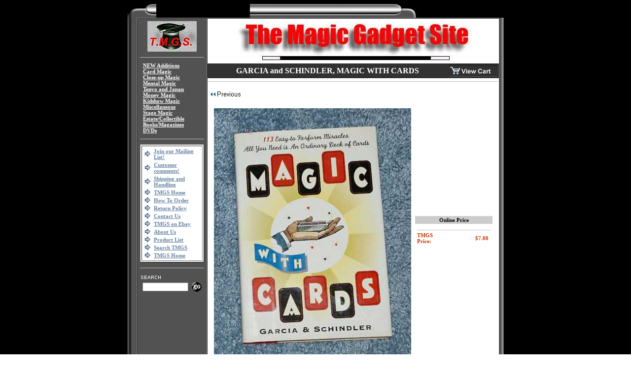

--- FILE ---
content_type: text/html
request_url: https://themagicgadgetsite.com/1486.html
body_size: 29175
content:
<html><head>
<meta name="keywords" content="GARCIA, and, SCHINDLER,, , MAGIC, WITH, CARDS">
<meta name="description" content="Mint condition, Barnes and Noble reprint">
<meta name="robots" content="index,follow">
<TITLE>GARCIA and SCHINDLER,  MAGIC WITH CARDS - The Magic Gadget Site</TITLE>
<script LANGUAGE='JavaScript'>
function PayPal(vQty, vItem, vAmount){
popup = window.open('https://www.paypal.com/cart/add='+vQty+'&business=rodmcfadden@sbcglobal.net&item_name='+vItem+'&currency_code=USD&amount='+vAmount+'&return=www.TheMagicGadgetSite.com&cancel_return=www.TheMagicGadgetSite.com','cartwin','width=600,height=400,scrollbars,location,resizable,status')
}
</script>


<STYLE type=text/css>
form {
	margin: 0;
	padding: 0;
}

td, textarea, input, select {
	font-family: Tahoma;
	font-size: 11px;
	font-weight: normal;
}

</STYLE>
<LINK href="styles.css" type=text/css rel=stylesheet>
<META content="MShtml 6.00.2900.3354" name=GENERATOR></HEAD>
<BODY leftMargin=0 background=pagebg.gif topMargin=0><FONT color=#ffffff></FONT> 
<DIV align=center>
<CENTER>
<TABLE cellSpacing=0 cellPadding=0 border=0>
<TBODY>
<TR>
<TD width="100%"><IMG height=8 src="spac.gif" width=67></TD></TR>
<TR>
<TD width="100%">
<DIV align=center>
<CENTER>
<TABLE cellSpacing=0 cellPadding=0 width=750 border=0>
<TBODY>
<TR>
<TD><IMG height=28 src="leftbgtop.gif" width=59></TD>
<TD width="100%" background=topbg.gif><IMG height=20 alt="spac.gif (845&#13;&#10;&#13;&#10;&#13;&#10;&#13;&#10;&#13;&#10;&#13;&#10;&#13;&#10;&#13;&#10;&#13;&#10;&#13;&#10;&#13;&#10;&#13;&#10;&#13;&#10;&#13;&#10;&#13;&#10;        bytes)" src="spac.gif" width=67></TD>
<TD><IMG height=28 alt="rigthbgtop.gif (1463 bytes)" src="rigthbgtop.gif" width=55></TD></TR>
<TR>
<TD vAlign=top colSpan=3>
<TABLE cellSpacing=0 cellPadding=0 width="100%" border=0>
<TBODY>
<TR>
<TD background=leftbg.gif><IMG height=64 alt="spac.gif (845&#13;&#10;&#13;&#10;&#13;&#10;&#13;&#10;&#13;&#10;&#13;&#10;&#13;&#10;&#13;&#10;&#13;&#10;&#13;&#10;&#13;&#10;&#13;&#10;&#13;&#10;&#13;&#10;&#13;&#10;            bytes)" src="spac.gif" width=19></TD>
<TD width="100%" background=mainbg.gif>
<TABLE cellSpacing=0 borderColorDark=#808080 cellPadding=0 width="99%" borderColorLight=#000000 border=1>
<TBODY>
<TR>
<TD vAlign=top background=mainbg.gif>
<TABLE cellSpacing=5 cellPadding=0 width="100%" border=0>
<TBODY>
<TR>
<TD align=middle width="100%"><a href="mailto:rodmcfadden@sbcglobal.net"><IMG height=62 src="atsign.gif" width=100 border=0></A></TD></TR>
<TR>
<TD width="100%">
<HR color=#c0c0c0 SIZE=1>
</TD></TR>
<TR>
<TD width="100%"><FONT color=#ffffff>&nbsp; <font size="2" face="Arial"><a href="c134.html" style="color: #FFFFFF">NEW Additions</a></font><br>&nbsp; <font size="2" face="Arial"><a href="c46.html" style="color: #FFFFFF">Card Magic</a></font><br>&nbsp; <font size="2" face="Arial"><a href="c42.html" style="color: #FFFFFF">Close-up Magic</a></font><br>&nbsp; <font size="2" face="Arial"><a href="c49.html" style="color: #FFFFFF">Mental Magic</a></font><br>&nbsp; <font size="2" face="Arial"><a href="c50.html" style="color: #FFFFFF">Tenyo and Japan</a></font><br>&nbsp; <font size="2" face="Arial"><a href="c45.html" style="color: #FFFFFF">Money Magic</a></font><br>&nbsp; <font size="2" face="Arial"><a href="c47.html" style="color: #FFFFFF">Kidshow Magic</a></font><br>&nbsp; <font size="2" face="Arial"><a href="c51.html" style="color: #FFFFFF">Miscellaneous</a></font><br>&nbsp; <font size="2" face="Arial"><a href="c48.html" style="color: #FFFFFF">Stage Magic</a></font><br>&nbsp; <font size="2" face="Arial"><a href="c111.html" style="color: #FFFFFF">Estate/Collectible</a></font><br>&nbsp; <font size="2" face="Arial"><a href="c52.html" style="color: #FFFFFF">Books/Magazines</a></font><br>&nbsp; <font size="2" face="Arial"><a href="c178.html" style="color: #FFFFFF">DVDs</a></font><br></FONT></TD></TR>
<TR>
<TD width="100%">
<HR color=#c0c0c0 SIZE=1>
</TD></TR>
<TR>
<TD width="100%" bgColor=#ffffff>
<TABLE borderColorDark=#c0c0c0 cellPadding=2 width="100%" borderColorLight=#c0c0c0 border=1>
<TBODY>
<TR>
<TD width="100%"><FONT face=Arial size=2><table border="0" cellspacing="2" cellpadding="0">
  <tr>
    <td><img border="0" src="bullet.gif"></td>
    <td><font face="Arial" size="2"><a href='ext23.html' target='_self'>Join our Mailing List!</a></font></td>
  </tr>
</table><table border="0" cellspacing="2" cellpadding="0">
  <tr>
    <td><img border="0" src="bullet.gif"></td>
    <td><font face="Arial" size="2"><a href='ext24.html' target='_self'>Customer comments!</a></font></td>
  </tr>
</table><table border="0" cellspacing="2" cellpadding="0">
  <tr>
    <td><img border="0" src="bullet.gif"></td>
    <td><font face="Arial" size="2"><a href='ext19.html' target='_self'>Shipping and Handling</a></font></td>
  </tr>
</table><table border="0" cellspacing="2" cellpadding="0">
  <tr>
    <td><img border="0" src="bullet.gif"></td>
    <td><font face="Arial" size="2"><a href='startup.html' target='_self'>TMGS Home</a></font></td>
  </tr>
</table><table border="0" cellspacing="2" cellpadding="0">
  <tr>
    <td><img border="0" src="bullet.gif"></td>
    <td><font face="Arial" size="2"><a href='ext10.htm' target='_self'>How To Order</a></font></td>
  </tr>
</table><table border="0" cellspacing="2" cellpadding="0">
  <tr>
    <td><img border="0" src="bullet.gif"></td>
    <td><font face="Arial" size="2"><a href='conditions.html' target='_self'>Return Policy</a></font></td>
  </tr>
</table><table border="0" cellspacing="2" cellpadding="0">
  <tr>
    <td><img border="0" src="bullet.gif"></td>
    <td><font face="Arial" size="2"><a href='contact.html' target='_self'>Contact Us</a></font></td>
  </tr>
</table><table border="0" cellspacing="2" cellpadding="0">
  <tr>
    <td><img border="0" src="bullet.gif"></td>
    <td><font face="Arial" size="2"><a href='ext5.htm' target='_self'>TMGS on Ebay</a></font></td>
  </tr>
</table><table border="0" cellspacing="2" cellpadding="0">
  <tr>
    <td><img border="0" src="bullet.gif"></td>
    <td><font face="Arial" size="2"><a href='aboutus.html' target='_self'>About Us</a></font></td>
  </tr>
</table><table border="0" cellspacing="2" cellpadding="0">
  <tr>
    <td><img border="0" src="bullet.gif"></td>
    <td><font face="Arial" size="2"><a href='products.html' target='_self'>Product List</a></font></td>
  </tr>
</table><table border="0" cellspacing="2" cellpadding="0">
  <tr>
    <td><img border="0" src="bullet.gif"></td>
    <td><font face="Arial" size="2"><a href='search.html' target='_self'>Search TMGS</a></font></td>
  </tr>
</table><table border="0" cellspacing="2" cellpadding="0">
  <tr>
    <td><img border="0" src="bullet.gif"></td>
    <td><font face="Arial" size="2"><a href='startup.html' target='_self'>TMGS Home</a></font></td>
  </tr>
</table></FONT></TD></TR></TBODY></TABLE></TD></TR>
<TR>
<TD width="100%">
<HR color=#c0c0c0 SIZE=1>
</TD></TR></TBODY></TABLE><IMG height=5 src="spac.gif" width=10 border=0><BR><FONT color=#ffffff><center><table border='0' cellspacing='0' cellpadding='0'><tr><td><img border='0' src='searchtxt.gif'><br><script language="JavaScript"> 
<!-- 
var LOC         = 0;
var TITLE       = 1;
var KEYWORDS    = 2;
var DESCRIPTION = 3;
var database = new Array();
function addEntry(_l,_t,_k,_d) {
  var _next = database.length?database.length:0;
  database[_next] = new Array();
  database[_next][LOC]=_l;
  database[_next][TITLE]=_t;
  database[_next][KEYWORDS]=_k;
  database[_next][DESCRIPTION]=_d;
}
addEntry("6354.html", "Bathing Beauty Paddle", " ", " ");
addEntry("4391.html", "Color changing Paddles (like the Chips!)", " ", " ");
addEntry("7158.html", "Ice Cream Schtick  (Terry Lagerould) -- original Calif Magic 1995", " ", " ");
addEntry("6590.html", "Magic No. 2 Pencil -- anytime visual magic", " ", " ");
addEntry("5056.html", "Slip Off Spots -- vintage 1980s", " ", " ");
addEntry("2958.html", "Wonder Signal", " ", " ");
addEntry("5527.html", "Baseball-style final load balls -- not Mike Rogers, but...", " ", " ");
addEntry("2888.html", "Chop Cup -- mini plastic", " ", " ");
addEntry("2668.html", "Chop Cups and Balls set", " ", " ");
addEntry("2886.html", "Cups and Balls set (Large Brass)", " ", " ");
addEntry("6181.html", "3D Realization Pro-- billiard ball production (3-ball)", " ", " ");
addEntry("7209.html", "A Night out with the Girls  (E&W issue) -- sexy magic", " ", " ");
addEntry("6696.html", "AL-Levito (Al O`Hagen) -- close up bottle levitation", " ", " ");
addEntry("7128.html", "Believe in Magic Prediction -- my new favorite ice-breaker", " ", " ");
addEntry("7021.html", "Biz Card Exchange wallet (brown checked)", " ", " ");
addEntry("7022.html", "Biz Card Exchange wallet (Go Go style)", " ", " ");
addEntry("7023.html", "Biz Card Exchange wallet (plaid style)", " ", " ");
addEntry("2595.html", "Brass Ring Escape (Magical Wonders, 2002)", " ", " ");
addEntry("6888.html", "Brass Ring Escape with Lock", " ", " ");
addEntry("6302.html", "Building Block Mystery DELUXE with drawer", " ", " ");
addEntry("6142.html", "Building Block Mystery ECONOMY version", " ", " ");
addEntry("6525.html", "Burner -- gift card transformation", " ", " ");
addEntry("4436.html", "Business Card Printer (like WOW, but smaller)", " ", " ");
addEntry("4596.html", "Cell Phone OTL", " ", " ");
addEntry("7266.html", "Clone Card (Liam Montier) -- updated version of Color Monte", " ", " ");
addEntry("5419.html", "Crazy Arrow Compass -- classic pocket effect", " ", " ");
addEntry("7161.html", "Crazy Arrow Compass (set of 2) -- classic pocket effect", " ", " ");
addEntry("4783.html", "Crystal Clear Tube-It  (Ian Adair)", " ", " ");
addEntry("2579.html", "Cubio trick -- classic brass", " ", " ");
addEntry("4441.html", "Cummerbund Servante", " ", " ");
addEntry("5049.html", "Decade (Mark Mason) -- two DVD set", " ", " ");
addEntry("6419.html", "Disappearing Ink (John Kennedy) -- very different", " ", " ");
addEntry("6894.html", "Drop Out (anondized aluminum)", " ", " ");
addEntry("2962.html", "Drop Out / No Drop Out set", " ", " ");
addEntry("4352.html", "Float This!!  DVD", " ", " ");
addEntry("6380.html", "Gozinta Envelopes -- flat version of Fiedler classic", " ", " ");
addEntry("2966.html", "Haunted Matchboxes (Royal Magic)", " ", " ");
addEntry("4818.html", "Himber Notepad -- like classic G&L, UPGRADED", " ", " ");
addEntry("2900.html", "Himber Ring (GOLDEN) -- three borrowed rings link", " ", " ");
addEntry("6612.html", "Himber Ring (PLATINUM BLACK) -- three borrowed rings link", " ", " ");
addEntry("699.html", "Hou-Dunnit  (the Vanishing Houdini!)", " ", " ");
addEntry("5891.html", "IN and OUT cards -- cute version of Terri Rogers Stargate", " ", " ");
addEntry("5576.html", "Invisible Thread reel (ITR) and book", " ", " ");
addEntry("2908.html", "Jardine Ellis Ring (silver colored brass) with BEY booklet", " ", " ");
addEntry("6996.html", "Key to my Chest (Sam Dalal) -- borrowed ring onto key", " ", " ");
addEntry("5397.html", "Lubor Fiedler Show Stopper -- visible, real cig thru card", " ", " ");
addEntry("2972.html", "Magic Zap Business Card Printer", " ", " ");
addEntry("6999.html", "Mini Chinese Switch Folder (set of two)", " ", " ");
addEntry("6096.html", "My Favorite Girlfriend -- European -- leather", " ", " ");
addEntry("6110.html", "Necklace Flight -- like Tenyo Pendant", " ", " ");
addEntry("7286.html", "Odd Ball (Royal Magic, older stock, late 1980s)", " ", " ");
addEntry("2982.html", "Pincushion Finger -- similar to Zimmerman classic", " ", " ");
addEntry("5535.html", "Poker Fly -- 3 Fly with Poker chips", " ", " ");
addEntry("4410.html", "Rattle Bells", " ", " ");
addEntry("7285.html", "Razed -- instant visible color changing Bic lighter", " ", " ");
addEntry("2922.html", "Ring Flite", " ", " ");
addEntry("5648.html", "Sealed Die Influence  -- nice wood prop", " ", " ");
addEntry("6828.html", "Serial Biller (Ferguson)--most convincing T&R bill ever", " ", " ");
addEntry("529.html", "Shrinking Cigarette", " ", " ");
addEntry("6098.html", "Spider in a Jar -- scary OTL routine from Chazpro", " ", " ");
addEntry("6856.html", "Spirit Nut JUMBO -- Brass", " ", " ");
addEntry("1670.html", "Star Search (vintage 1992) Celebrity do-as-I-do", " ", " ");
addEntry("5783.html", "Surprising Girls -- sexy, funny magic", " ", " ");
addEntry("6436.html", "Surprising Girls (JUMBO)  -- sexy, funny magic", " ", " ");
addEntry("6356.html", "Sword Illusion PIRATE -- the BEST pocket trick ever", " ", " ");
addEntry("5970.html", "Tag-O-Magic -- apparently impromptu key chain magic", " ", " ");
addEntry("6298.html", "Three Shell Game -- nice looking set", " ", " ");
addEntry("2938.html", "Thumbtip Streamer  -- extra long  (1 inch x 66 inch)", " ", " ");
addEntry("7227.html", "Thumbtip Streamer  -- extra wide  (2 inch x 36 inch)", " ", " ");
addEntry("7248.html", "Thumbtip Striped Hanky to Dotted Streamer", " ", " ");
addEntry("2940.html", "Traffic Lite Transpo", " ", " ");
addEntry("5101.html", "Transport Lock", " ", " ");
addEntry("6301.html", "Vegas Dice (large, black with green spots)", " ", " ");
addEntry("6216.html", "VIZ Escape -- close up penetration", " ", " ");
addEntry("5183.html", "Wand through Pin -- visible, anytime magic!", " ", " ");
addEntry("5921.html", "Zombie Detector -- funny OTL routine from Chazpro", " ", " ");
addEntry("4411.html", "1.5 inch Sponge Balls - Set of 6", " ", " ");
addEntry("2641.html", "Caught Red Handed", " ", " ");
addEntry("2992.html", "Only One! -- fun sponge routines by Gosh", " ", " ");
addEntry("4781.html", "Rabbits Rabbits Everywhere -- Pro Size (circa 1980s)", " ", " ");
addEntry("5744.html", "Sponge Comedy Gags -- set of eight", " ", " ");
addEntry("4780.html", "Sponge Hearts (4) with Jumbo Heart", " ", " ");
addEntry("6611.html", "Sponge Hearts set of five - - RED", " ", " ");
addEntry("2996.html", "Sponge Stars set of five -- CLASSIC RED", " ", " ");
addEntry("2573.html", "Bill Slasher -- original Black Hat Magic 1990s", " ", " ");
addEntry("6618.html", "Bill Tube -- Brass with Screw Top", " ", " ");
addEntry("6111.html", "Card through Bill -- remake of classic Black Hat trick", " ", " ");
addEntry("5507.html", "Cash on the Corner (and Cash card) -- Goldstein / Takagi", " ", " ");
addEntry("5639.html", "Copy Cash -- paper to bill -- British pound note only", " ", " ");
addEntry("5638.html", "Copy Cash -- paper to bill -- very clean", " ", " ");
addEntry("4174.html", "EZ Money", " ", " ");
addEntry("6264.html", "Flash (Magic Tao) --instant paper to bill or lotto ticket", " ", " ");
addEntry("4408.html", "Floating dollar bill -- self-contained method", " ", " ");
addEntry("4406.html", "Haunted Dollar Bill -- visible folding!", " ", " ");
addEntry("6460.html", "Magnetic Bill Switching Box", " ", " ");
addEntry("7275.html", "MONEY MAKER -- DELUXE, metal trim model", " ", " ");
addEntry("610.html", "MONEY MAKER -- large, wood with metal knobs", " ", " ");
addEntry("6326.html", "Perfect PENetration -- pen thru bill", " ", " ");
addEntry("6170.html", "Polaroid Money Outdone -- Mike Bornstein", " ", " ");
addEntry("7188.html", "Spring Bills ($50 bills -- Set of 10) -- realistic look", " ", " ");
addEntry("2539.html", "Aces Galore", " ", " ");
addEntry("6587.html", "Ace-tronauts (Ron Frost) -- strange giant pipped packet", " ", " ");
addEntry("4634.html", "Alien Alteration -- fun sci-fi packet effect", " ", " ");
addEntry("5702.html", "Alien Autopsy -- original A-1 Multimedia", " ", " ");
addEntry("6713.html", "B`wave (econo set) -- includes TMGS handling", " ", " ");
addEntry("4635.html", "Bicycle for Five -- cheap version of Onosaka classic", " ", " ");
addEntry("6927.html", "Card Marx (early 1985 edition) -- funny finish for Twisting", " ", " ");
addEntry("7253.html", "Cardinal Cards (Meir Yedid) -- amazing wild card variant", " ", " ");
addEntry("5705.html", "Cars Across --  not a typo... CARS Across", " ", " ");
addEntry("5539.html", "Chameleon Backs -- multi color Bicycle Poker (ACES)", " ", " ");
addEntry("5541.html", "Chameleon Backs -- multi color Bicycle Poker (FACE cards)", " ", " ");
addEntry("5117.html", "Chameleon Backs -- multi color Bicycle Poker (spot cards)", " ", " ");
addEntry("6400.html", "Close`s Clones (Michael Close)", " ", " ");
addEntry("5962.html", "Coins thru Table Card trick -- with TMGS routine", " ", " ");
addEntry("2819.html", "Color Diamond Monte", " ", " ");
addEntry("7104.html", "Con Cam Monte (R. Paul Wilson) --plus TMGS bonus", " ", " ");
addEntry("5450.html", "Connoisseur Special -- update on Mexican monte", " ", " ");
addEntry("6655.html", "Counterfeit (aka Bootleg Brianwave) -- funny movie trick", " ", " ");
addEntry("5647.html", "Crossword -- Mark Mason --  w/DVD", " ", " ");
addEntry("2823.html", "Eight Ball -- original E&W version, circa 1980", " ", " ");
addEntry("6365.html", "Find the King Monte (jumbo) -- like Onosaka TONTE", " ", " ");
addEntry("6324.html", "Four Flusher (David Solomon) -- poker packet", " ", " ");
addEntry("5778.html", "Gourmet Mouse -- Hampton Ridge re-issue", " ", " ");
addEntry("2827.html", "Gourmet Mouse -- original E&W version", " ", " ");
addEntry("7149.html", "Greenbacks PLUS -- neat packet effect, PLUS extras", " ", " ");
addEntry("5779.html", "Hamman Eggs -- Hampton Ridge re-issue", " ", " ");
addEntry("5909.html", "Horse Play -- knock off of Trost`s Horsin` Around", " ", " ");
addEntry("6464.html", "Its All Done with Mirrors -- with bonus TMGS routine", " ", " ");
addEntry("6984.html", "Jackpot Cards (Mark Lee) -- slot machine packet trick", " ", " ");
addEntry("7295.html", "Joker-Card-Abra GUARANTEE version (Tom Craven)", " ", " ");
addEntry("7294.html", "Joker-Card-Abra REG. JOKER version (Tom Craven)", " ", " ");
addEntry("6873.html", "Jumbo Quick Monte (Meir Yedid)", " ", " ");
addEntry("5172.html", "Jumbo Quick Switch routines", " ", " ");
addEntry("6783.html", "Know Fu-Ling -- Hampton Ridge re-issue", " ", " ");
addEntry("4974.html", "Lucky Sevens Monte", " ", " ");
addEntry("7163.html", "Magic Birthday Cards -- perfect for the special day", " ", " ");
addEntry("6166.html", "Magic Eye -- orig. Emerson & West   1982", " ", " ");
addEntry("7296.html", "Match & Win (Tom Craven)-- PLUS my enhanced handling", " ", " ");
addEntry("6407.html", "Mirror Miracle (Meir Yedid) -- multiple changes", " ", " ");
addEntry("6678.html", "Mixed Perceptions (Cameron Francis)", " ", " ");
addEntry("7219.html", "Mouse Trap Monte STANDARD  (flat mouse)", " ", " ");
addEntry("5881.html", "Mysterious Butterfly -- like the Web  but gentler", " ", " ");
addEntry("5952.html", "Off Road Bikes -- Onosaka meets Trost via TMGS", " ", " ");
addEntry("5495.html", "Off with his Head - David Regal", " ", " ");
addEntry("6202.html", "Out of Order -- strong, examinable Wild Card", " ", " ");
addEntry("6672.html", "Packet switching case -- vinyl", " ", " ");
addEntry("6632.html", "Princess Aces -- TMGS exclusive", " ", " ");
addEntry("5967.html", "Professors Nightmare Card Trick -- very cute", " ", " ");
addEntry("6488.html", "Progressive Pointer -- new handling for Goldstein classic", " ", " ");
addEntry("6462.html", "Russian Roulette (Terry Lagerould)", " ", " ");
addEntry("4392.html", "Sequence -- original E&W version", " ", " ");
addEntry("5561.html", "Sex Symbols -- funny packet magic", " ", " ");
addEntry("5780.html", "Shaggy Dog Tale -- Hampton Ridge re-issue", " ", " ");
addEntry("6206.html", "Side Show (Joshua Jay)", " ", " ");
addEntry("2831.html", "Sidewalk Queens Monte (Jumbo) -- vintage 1990s", " ", " ");
addEntry("5708.html", "Six Mix -- original E&W version", " ", " ");
addEntry("5957.html", "Speed Limit  (Steve Dacri) -- vintage 1976, MINT, RARE", " ", " ");
addEntry("6278.html", "STARS -- Gordon Beans Patriotic packet", " ", " ");
addEntry("5906.html", "Suit Yourself -- Mark Jenest neat take on Bwave", " ", " ");
addEntry("6483.html", "Target Practice (Jay Sankey) -- hole-y wild card", " ", " ");
addEntry("6514.html", "The Elongated Lady (Bicycle poker, Peter Kane)", " ", " ");
addEntry("6486.html", "The L.F. monte -- risque card magic", " ", " ");
addEntry("5279.html", "The Sting -- Tony Chauduri", " ", " ");
addEntry("7214.html", "The Vampire (V. di Fatta) -- blood sucking card!", " ", " ");
addEntry("6817.html", "Tra-Fix Jam -- improved handling of E&W Tra-Fix", " ", " ");
addEntry("6167.html", "Trans Print -- original Emerson & West   1980", " ", " ");
addEntry("5747.html", "Trauma -- (Magic Tao) -- smart 4 card printing routine", " ", " ");
addEntry("7091.html", "TROST 4FLUSH -- (2005 L&L re-issue)", " ", " ");
addEntry("7088.html", "TROST Australian Aces -- (2005 L&L re-issue)", " ", " ");
addEntry("6353.html", "TROST Bicentennial Card Trick  (original 1975)", " ", " ");
addEntry("7090.html", "TROST BigFoot -- (2005 L&L re-issue)", " ", " ");
addEntry("7089.html", "TROST Dealer`s Choice -- (2005 L&L re-issue)", " ", " ");
addEntry("6520.html", "TROST Mississippi Monte -- (2005 L&L re-issue)", " ", " ");
addEntry("7087.html", "TROST Unknown Card -- (2005 L&L re-issue)", " ", " ");
addEntry("6477.html", "Wild Card Exotic Faces (Aviator Back; bridge size)", " ", " ");
addEntry("5978.html", "X Factor -- Ron Frost", " ", " ");
addEntry("6259.html", "Your Card Is...(Magic Tao) --signed card reveal", " ", " ");
addEntry("5222.html", "Acme Portable Hole", " ", " ");
addEntry("6213.html", "Back Off (Alakazam) -- all backs meets Triumph", " ", " ");
addEntry("5020.html", "Bicycle GHOST deck", " ", " ");
addEntry("5019.html", "Bicycle GHOST deck  (opened, but like new)", " ", " ");
addEntry("5149.html", "Bicycle KARNIVAL deck -- original design", " ", " ");
addEntry("6410.html", "Bicycle MINI Deck BLUE BACK (new issue)", " ", " ");
addEntry("6411.html", "Bicycle MINI Deck RED BACK (new issue)", " ", " ");
addEntry("4356.html", "Bicycle Poker Deck BLACK BACKS", " ", " ");
addEntry("4109.html", "Bicycle Poker Deck GREEN BACKS", " ", " ");
addEntry("4358.html", "Bicycle Poker Deck ORANGE BACKS", " ", " ");
addEntry("4369.html", "Bicycle Poker Deck RED BACK -- classic card back case", " ", " ");
addEntry("5627.html", "Bicycle SPECTRUM multi-color back deck", " ", " ");
addEntry("5637.html", "Bolted Aces -- easy impossible Aces to pocket", " ", " ");
addEntry("6656.html", "Brainwave BLUE -- Miniature  (JB Bobo, 1990s)", " ", " ");
addEntry("5405.html", "Brainwave deck -- Bicycle Poker (Blue card case)", " ", " ");
addEntry("7265.html", "Brainwave Deck economy (bridge size, Royal)", " ", " ");
addEntry("7185.html", "Cardian Angel (Paul Harris) -- personalized card magic", " ", " ");
addEntry("5722.html", "Cardiologists Deck -- Tomas Medina", " ", " ");
addEntry("6445.html", "Card-Toon (Dan Harlan) -- original version", " ", " ");
addEntry("4582.html", "Casino Deck", " ", " ");
addEntry("4590.html", "Chopstick deck", " ", " ");
addEntry("4260.html", "Decked Out (early JB Magic)", " ", " ");
addEntry("5782.html", "Decktamental -- Bicycle poker -- Ron Frost", " ", " ");
addEntry("5589.html", "Devilish Deck (red Bicycle) -- Magic Tao", " ", " ");
addEntry("7288.html", "FadeOut (Meir Yedid) -- only their card doesn`t go blank", " ", " ");
addEntry("6282.html", "Invisible Deck (Royal) -- high quality bridge size", " ", " ");
addEntry("5666.html", "Nomen Omen -- David Acer (Camirand Academy)", " ", " ");
addEntry("6849.html", "Pasteboard Massacre  (David Regal, blue Bicycle)", " ", " ");
addEntry("5629.html", "Project X -- single deck Premontion-style effect", " ", " ");
addEntry("5714.html", "Ship Deck RED -- new-way Brainwave (JB Magic)", " ", " ");
addEntry("6739.html", "Social Networks Deck (Marchand du Trucs)", " ", " ");
addEntry("2497.html", "Split Deck (Bicycle Poker)", " ", " ");
addEntry("652.html", "Svengali Deck HAINES 1980s -- collectible deck wrap", " ", " ");
addEntry("6669.html", "The Animated Deck (Tim Spinosa) -- like Card-Toon", " ", " ");
addEntry("7159.html", "Thunderstruck (Ken Krenzel, Bicycle poker)", " ", " ");
addEntry("6382.html", "Uncanny by Mark Elsdon (Bicycle backs)", " ", " ");
addEntry("5951.html", "Card Change Frame (Jumbo)  DELUXE model", " ", " ");
addEntry("2621.html", "Card Rise Chest -- egyptian design front", " ", " ");
addEntry("5493.html", "Card Rise Chest - top hat design front", " ", " ");
addEntry("5328.html", "Divide and Conquer -- Jumbo 14 of Clubs", " ", " ");
addEntry("5120.html", "Flash Card Silk Prediction", " ", " ");
addEntry("5181.html", "Iguana by Juan Pablo -- deck vanish and more!", " ", " ");
addEntry("5814.html", "Joker Poker -- excellent Jose de La Torre jumbo monte", " ", " ");
addEntry("2805.html", "Jumbo Out of this Universe", " ", " ");
addEntry("6184.html", "Jumbo Rainbow Jokers (Astor) -- colorful magic", " ", " ");
addEntry("7276.html", "Last Card Plus  -- showy colorful card reveal", " ", " ");
addEntry("6102.html", "Power Aces (JUMBO) -- Aldo Colombini / Hofzinzer", " ", " ");
addEntry("6209.html", "Stand Up Assembly (Vernet) -- visual 4-ace routine", " ", " ");
addEntry("7241.html", "3-and-a-half of Clubs (THREE of `em) -- Bicycle style back", " ", " ");
addEntry("5746.html", "52 on 1 card transposition  (Set of four)", " ", " ");
addEntry("5741.html", "52 on 1 Double faced with full card  (set of 3)  plus extra ideas", " ", " ");
addEntry("7277.html", "Aces from the Fore -- Steven Tucker / Liam Montier", " ", " ");
addEntry("688.html", "Altered States", " ", " ");
addEntry("6747.html", "Anagram-ation (Jim Krenz / A-1 Multimedia)", " ", " ");
addEntry("5961.html", "Appearing Decks from Wallet -- current import", " ", " ");
addEntry("6494.html", "ASTOR Card Epic -- nice props, clean handling", " ", " ");
addEntry("4364.html", "Bang Card (Kikuchi, Japan)", " ", " ");
addEntry("4971.html", "BLINK (gimmick with DVD)--Mark Mason / JB Magic", " ", " ");
addEntry("5628.html", "Break Out -- Peter Eggink -- Blue Bicycle", " ", " ");
addEntry("5686.html", "But Wait... Theres More  -- funny card prediction  (Set of TWO)", " ", " ");
addEntry("6948.html", "Cannibal (Kevin Reylek) -- card INSIDE card", " ", " ");
addEntry("6288.html", "Card Guillo -- pasteboard finger chopper", " ", " ");
addEntry("5641.html", "Card Morph -- Jeff Ezell / David  Regal", " ", " ");
addEntry("4385.html", "Card Pencil - one pencil", " ", " ");
addEntry("6331.html", "Card Pip Rubber Band set -- 2 of each suit, plus bonus", " ", " ");
addEntry("6221.html", "Card Silk Set 9 inch -- 2 of Hearts", " ", " ");
addEntry("6329.html", "Card Stab revelation knife -- sharp magic!", " ", " ");
addEntry("6207.html", "Card to Wallet EZ load (hip pocket) -- high quality leather", " ", " ");
addEntry("6208.html", "Card to Wallet EZ load (jacket style) -- high quality leather", " ", " ");
addEntry("6595.html", "Card Under Watch, or Drink, or Case (Tom Wright)", " ", " ");
addEntry("5079.html", "CD Poker -- always ready Ten Card Poker Deal trick", " ", " ");
addEntry("6749.html", "Chip Butty 2.0 (Liam Montier)", " ", " ");
addEntry("5756.html", "Clone Card (Blue deck, red sleeve) -- Joker Magic", " ", " ");
addEntry("5631.html", "Club Sandwich (with DVD instructions) -- JB Magic", " ", " ");
addEntry("5718.html", "Club Sandwich (with print instructions, not DVD)", " ", " ");
addEntry("7172.html", "Coincidencia (Jim Krenz) -- triple matching miracle", " ", " ");
addEntry("4348.html", "Computer Card Finder", " ", " ");
addEntry("7287.html", "Cut Out Card Revelations (Ian Adair)", " ", " ");
addEntry("7268.html", "Cut Up Prediction -- cut-thru card revelation", " ", " ");
addEntry("6623.html", "DARYL  Hyper-Bent-Elation -- hyper card routine", " ", " ");
addEntry("5362.html", "Deck Changing Case -- deluxe , wood look", " ", " ");
addEntry("6361.html", "Deck Changing Case -- easy deck switcher! VERNET", " ", " ");
addEntry("5242.html", "Diminishing Prediction -- funny card revelation", " ", " ");
addEntry("5901.html", "Disposable Deck -- David Regal  (version 2, BLUE bicycle)", " ", " ");
addEntry("6128.html", "Don`t Blink -- visual and fast mid-air card change", " ", " ");
addEntry("6805.html", "Dream Changing Card  (orig. Di Fatta) --  visual change", " ", " ");
addEntry("6956.html", "Eclipse Wallet JUMBO-- visible changer Chazpro 1996", " ", " ");
addEntry("6146.html", "Fickle -- Chriss Webb -- visual card change", " ", " ");
addEntry("6461.html", "Fifth Times the Charm -- fun prediction / revelation", " ", " ");
addEntry("5401.html", "Flick (Wayne Dobson -- animated card to pocket)", " ", " ");
addEntry("2817.html", "Fu-Fu Card  (huh?)  -- Kikuchi, Japan", " ", " ");
addEntry("6633.html", "Gaff Caps (Jared Hansen) -- bottle cap card reveals", " ", " ");
addEntry("6107.html", "Gambit -- great follow up to Vernons 5 card mental", " ", " ");
addEntry("4560.html", "Ghost Card Pen-- card spotlight", " ", " ");
addEntry("7194.html", "Ghost Image Card Case -- photo flash card reveal", " ", " ");
addEntry("5721.html", "Ghostly Breath Card Glass -- full card face", " ", " ");
addEntry("4594.html", "Gordon Diary (original Chazpro version) -- card at any date!", " ", " ");
addEntry("6438.html", "Gordon Diary DELUXE version with DVD -- the best!", " ", " ");
addEntry("6991.html", "Gordon Diary LITE w/ DVD and gimmick", " ", " ");
addEntry("6417.html", "Guaranteed --easy, surprising, memorable card reveal", " ", " ");
addEntry("2799.html", "Hocus Poker", " ", " ");
addEntry("5480.html", "Hole Card transposition (Ian Adair)", " ", " ");
addEntry("6792.html", "In a Bind  (Jay Sankey) -- Bicycle poker", " ", " ");
addEntry("6674.html", "Instruction Cards (Tom Craven, circa 1990s)", " ", " ");
addEntry("4482.html", "Jumbo 52 on 1 card -- TWO of them, with bonus routine", " ", " ");
addEntry("6671.html", "Jumbo Card Change Stand -- handy utility device", " ", " ");
addEntry("2803.html", "Jumbo Gag Card - Set of Five", " ", " ");
addEntry("6237.html", "JUMBO Guillo-Card -- Hank Lee, circa 1980", " ", " ");
addEntry("6933.html", "Jumbo Repeat Thought Card Across", " ", " ");
addEntry("5907.html", "Just That (Signed version) -- 52 on 1 with magical finish", " ", " ");
addEntry("4795.html", "Karate Card -- contrasting back color", " ", " ");
addEntry("6210.html", "Karate Card -- matching back color", " ", " ");
addEntry("4983.html", "Knaves Gone Wild (David Solomon)", " ", " ");
addEntry("7083.html", "Knock Out DOUBLE -- two diff. changes", " ", " ");
addEntry("5032.html", "Knock Out Scrambled  -- Dali meets Masuda", " ", " ");
addEntry("4767.html", "Lip Print card #1-- Bicycle poker BLUE back", " ", " ");
addEntry("5055.html", "Lip Print card #2 -- Bicycle poker RED back", " ", " ");
addEntry("2813.html", "Long Card Revelation -- double faced", " ", " ");
addEntry("6470.html", "Magic Marker -- label change to name of card", " ", " ");
addEntry("6193.html", "Mercury Matchbox (Blue Bicycle) -- signed card in box", " ", " ");
addEntry("5100.html", "Metal Card Guard with Prediction -- suits design", " ", " ");
addEntry("6344.html", "Metal Card Guard with Prediction --devil design, set of TWO", " ", " ");
addEntry("685.html", "Mini Isolation Card change --improved model", " ", " ");
addEntry("5570.html", "Miracle Ghost Card Glass -- full card face", " ", " ");
addEntry("5123.html", "Mis-Prediction (like Sankeys Big Finish)", " ", " ");
addEntry("6529.html", "Mist-ic Wine Glass -- card value appears in fog", " ", " ");
addEntry("7045.html", "My Lucky Chip (BLUE) -- poker chip card reveal, plus bonus", " ", " ");
addEntry("6616.html", "Neo-Mix (Jim Krenz) -- mixed-up climax oil & water", " ", " ");
addEntry("5650.html", "Noted -- notepad to deck of cards", " ", " ");
addEntry("6640.html", "Omni Deck (Korem/Andrus, Palmer Magic, 1990s)", " ", " ");
addEntry("6641.html", "On the Case (JB Magic) -- funny, magical card reveal", " ", " ");
addEntry("6316.html", "One Card Monte (Steinmeyer, 1994) -- hard to find", " ", " ");
addEntry("7233.html", "Optical Eight Revelation -- cool card reveal", " ", " ");
addEntry("7292.html", "Out of Cards  -- my update on Racherbaumer trick", " ", " ");
addEntry("6422.html", "Pen-Ultimate Prediction (Danny Archer)", " ", " ");
addEntry("5824.html", "PhotoMental -- easy thought card on photograph", " ", " ");
addEntry("5904.html", "Pinto Showgirl with leather wallet -- sexy revelation", " ", " ");
addEntry("7103.html", "Pip Art (Dan Harlan) -- includes extra gimmick", " ", " ");
addEntry("5890.html", "Pocket Card Index -- Q5 model  (Pat Page / Corinda)", " ", " ");
addEntry("5927.html", "Pocketed (RED) -- Solari -- easy, entertaining card to pocket", " ", " ");
addEntry("5739.html", "Polyester (deluxe) with DVD -- hi-tech phone revelation", " ", " ");
addEntry("5738.html", "Polyester Trial Pack -- hi-tech phone revelation", " ", " ");
addEntry("5898.html", "Pop Art -- 3D deck from 2D image (Bicycle, BLUE)", " ", " ");
addEntry("5715.html", "Pop Art -- 3D deck from 2D image (Bicycle, RED)", " ", " ");
addEntry("6187.html", "RACHERBAUMER Card Coins book with mini cards", " ", " ");
addEntry("7095.html", "RE (Chris Webb, RED) -- piece by piece, T&R card", " ", " ");
addEntry("6397.html", "Red Rover (Dan Harlan) --thought-of cards across", " ", " ");
addEntry("3844.html", "Revelation Wand", " ", " ");
addEntry("6150.html", "Royal Flash -- JB Magic -- visual poker hand change", " ", " ");
addEntry("6396.html", "Royal Oil -- Dan Harlan -- moveless Oil and Water", " ", " ");
addEntry("6182.html", "Secur-A-Card -- signed card on lanyard", " ", " ");
addEntry("1543.html", "Silky Smooth Prediction", " ", " ");
addEntry("6441.html", "Slither (w/ DVD)-- Rob Bromley -- super clean transpo", " ", " ");
addEntry("6634.html", "Special Delivery (David Regal) -- easy signed card to envelope", " ", " ");
addEntry("3836.html", "Spirit Card on Mirror -- image appears on signed mirror", " ", " ");
addEntry("7040.html", "Sponge Pips Set of three -- all CLUBS", " ", " ");
addEntry("6938.html", "Spook Cut (Haunt any Bicycle Red deck)", " ", " ");
addEntry("5716.html", "Stick It -- PLUS 50 extra refills  (Magic Tao)", " ", " ");
addEntry("6469.html", "Strangers Gallery (Bannon) -- multi-color changing deck", " ", " ");
addEntry("6370.html", "Sunny Side Up -- Meir Yedid, 1982", " ", " ");
addEntry("4931.html", "Tension -- excellent progressive assembly routine", " ", " ");
addEntry("5537.html", "The Big Deal -- Magic Tao card mentalism", " ", " ");
addEntry("7279.html", "The Box (JB Magic) -- repeat signed cards to box", " ", " ");
addEntry("5977.html", "The Fine Print -- Sankey -- impressive card revelation", " ", " ");
addEntry("6261.html", "The Lottery Card (red) -- Peter Eggink", " ", " ");
addEntry("6194.html", "The Worker`s Diary (Bicycle) -- easy datebook card routine", " ", " ");
addEntry("5226.html", "Twenty-One -- JB Magic visual card change", " ", " ");
addEntry("6466.html", "Ultra Collectors (Don England)", " ", " ");
addEntry("5491.html", "Val-i-Date -- simple, but effective Calendar effect", " ", " ");
addEntry("4335.html", "Vanishing Deck and Card Case", " ", " ");
addEntry("5417.html", "Visible Card Change -- like Tricks Co Ultra Card Frame", " ", " ");
addEntry("5500.html", "Visible Invisibility -- slo-motion card face vanish", " ", " ");
addEntry("6601.html", "Wire Gram (large) -- eight of diamonds", " ", " ");
addEntry("7112.html", "X-BOX  (Schaller/Forrest) --  killer signed card to box", " ", " ");
addEntry("6643.html", "Xpresso --  easy signed card to card case", " ", " ");
addEntry("6297.html", "Caged Critters -- vintage Paul Diamond, 1980`s", " ", " ");
addEntry("5622.html", "Ghost Card Escape  (Ian Adair)", " ", " ");
addEntry("5344.html", "Lady to Tiger Illusion --pocket size", " ", " ");
addEntry("768.html", "Magic Coloring Book -- Mini 6x8 inches", " ", " ");
addEntry("5858.html", "Spider Web Monte -- Ian Adair", " ", " ");
addEntry("3154.html", "The Swami Knows...", " ", " ");
addEntry("6864.html", "Vampire Escape -- fun version of VIZ-Escape", " ", " ");
addEntry("6513.html", "Your Destiny -- fun version of Gardner matrix", " ", " ");
addEntry("6253.html", "4-way Color Changing Fan -- large and well-made", " ", " ");
addEntry("4362.html", "ABC Blocks", " ", " ");
addEntry("2550.html", "Bag to Flag", " ", " ");
addEntry("1687.html", "Blooming Bouquet", " ", " ");
addEntry("6692.html", "Bunny Tip-Top Hats (Ian Adair / Johnny Geddes)", " ", " ");
addEntry("4624.html", "Card Pickin` Pachyderm", " ", " ");
addEntry("6834.html", "Change Bag (Europe) -- high quality, wood handle", " ", " ");
addEntry("5214.html", "Circle to Square -- visual quickie (vintage EZ magic, 1980s)", " ", " ");
addEntry("3198.html", "Clatter Box -- Metal", " ", " ");
addEntry("6214.html", "Clatter Box -- Wood", " ", " ");
addEntry("7281.html", "Cobra Tie  -- Comedy effect", " ", " ");
addEntry("6153.html", "Color Changing Rabbit -- Hippety Hop Goes Solo", " ", " ");
addEntry("1640.html", "Color Changing Traffic Lite", " ", " ");
addEntry("6604.html", "Dan`s Magic Van (Adair) --classic kidshow sucker trick", " ", " ");
addEntry("3188.html", "Fly Away Birds", " ", " ");
addEntry("7059.html", "Gag Bag with Zipper (solid color fabric)", " ", " ");
addEntry("3231.html", "Hippety Hop Rabbits -- Stage size", " ", " ");
addEntry("769.html", "Indian Rope Trick Six-Way Change Book", " ", " ");
addEntry("4980.html", "Magic Production Book", " ", " ");
addEntry("3732.html", "Magic Stamp Album Trick", " ", " ");
addEntry("3202.html", "Middle Diddle Jumping Silk", " ", " ");
addEntry("3208.html", "Mismade Flag -- Deluxe set  100% silk", " ", " ");
addEntry("4359.html", "Mr. Rabbit`s Colorful Hat trick", " ", " ");
addEntry("6349.html", "Nested Production Tubes (econo model)", " ", " ");
addEntry("6614.html", "Patriotic Rope Link -- fun routine for birthday shows", " ", " ");
addEntry("2918.html", "Pom Pom Stick", " ", " ");
addEntry("5170.html", "Presto Clock Vanish -- Grants classic", " ", " ");
addEntry("3221.html", "Rabbit Duck silk (self-contained gimmick)", " ", " ");
addEntry("3140.html", "Rabbit from Hat Silk Routine", " ", " ");
addEntry("4782.html", "Rabbit in Hat plaque", " ", " ");
addEntry("6610.html", "Rabbit to Duck scarf -- great quickie, great price", " ", " ");
addEntry("5082.html", "Skeleton in Closet -- stage size", " ", " ");
addEntry("6964.html", "Soda Pop Production (6 bottles)", " ", " ");
addEntry("6348.html", "Squicle Change Bag -- square bag turns round", " ", " ");
addEntry("5879.html", "Temple Screen -- Happy Birthday version", " ", " ");
addEntry("6605.html", "Traffic Light Rope -- colorful sucker effect", " ", " ");
addEntry("3241.html", "Vanishing Coke Bottle", " ", " ");
addEntry("4439.html", "Vanishing Wand (with 20 gimmicks)", " ", " ");
addEntry("5076.html", "Alphabet Letter Deck", " ", " ");
addEntry("5074.html", "Cloth-covered GIANT Spring Wand", " ", " ");
addEntry("2726.html", "Color changing Flag Fan", " ", " ");
addEntry("6700.html", "Color Changing Plume (or Feather Duster?)", " ", " ");
addEntry("2425.html", "Color Changing Plumes (or Feather Dusters)", " ", " ");
addEntry("3245.html", "Fortune Telling Fish  (20 of `em)", " ", " ");
addEntry("4772.html", "Jumbled Numbers streamer", " ", " ");
addEntry("6893.html", "Magic Color Wand -- colorful quickie", " ", " ");
addEntry("6675.html", "Bag to Card Foulard -- giant size! 44 x 44", " ", " ");
addEntry("2718.html", "Color Changing Chameleon Streamer", " ", " ");
addEntry("3753.html", "Mirror Glass (seal-able, for Drink to Silk)", " ", " ");
addEntry("7238.html", "Mirror Glass (sealed, for Silk to Drink, and more...)", " ", " ");
addEntry("5910.html", "Popcorn Dye Box -- current model, imported", " ", " ");
addEntry("3770.html", "Popcorn Dye Box -- vintage Elephant design box", " ", " ");
addEntry("4788.html", "Sideways Stripe Silk Change", " ", " ");
addEntry("5577.html", "Silk Change Tube -- silks AND tube change", " ", " ");
addEntry("5767.html", "Skunk Silk (18 inch) -- hard to find now", " ", " ");
addEntry("6676.html", "Visible Change Stripes (18 silk) -- stripes change direction", " ", " ");
addEntry("7274.html", "Bengal Net in Reverse -- visible appearance of dove, or...", " ", " ");
addEntry("4372.html", "Bottoms Up!", " ", " ");
addEntry("2659.html", "Chinese Sticks -- large, red", " ", " ");
addEntry("5332.html", "Cig-O-Bill  -- marked bill in cigarette (Joe Karson)", " ", " ");
addEntry("3701.html", "Diminishing Milk Glasses", " ", " ");
addEntry("3702.html", "Disecto Arm Chopper", " ", " ");
addEntry("4437.html", "Evaporated Milk Bottle", " ", " ");
addEntry("3754.html", "Fire Can -- flame and liquid magic", " ", " ");
addEntry("3755.html", "Fire Fan", " ", " ");
addEntry("5029.html", "Impossible Bill in Sealed Bottle - Gerard Kirchner", " ", " ");
addEntry("6644.html", "Incredi-BULL (Eric Buss) --photo to beverage can", " ", " ");
addEntry("3729.html", "Liquid Penetration - visible separation and penetration", " ", " ");
addEntry("4579.html", "Long Long Rope Mystery", " ", " ");
addEntry("5232.html", "Newspaper Seance", " ", " ");
addEntry("3737.html", "Rope with Four ends", " ", " ");
addEntry("3693.html", "Six Bill Repeat (realistic looking bills)", " ", " ");
addEntry("4562.html", "Sponge Wallet gag (Tom Burgoon & Gosh) -- pick a pocket!", " ", " ");
addEntry("5345.html", "Super Jumbo Stage size Deck (8 x 11 inches)", " ", " ");
addEntry("5591.html", "Super Pip Card -- like Whats Next, but 8 x 11.5 inches", " ", " ");
addEntry("1505.html", "Super Ropes", " ", " ");
addEntry("4478.html", "Zig Zag CD -- Joker Magic", " ", " ");
addEntry("5421.html", "Balloon to Rabbit Cabinet", " ", " ");
addEntry("5265.html", "Mirror Box -- folds flat", " ", " ");
addEntry("5494.html", "Pyramid of Plenty -- easy, practical silk production", " ", " ");
addEntry("6341.html", "Bank Nite Wallet (deluxe) -- locking wallet with 7 keys", " ", " ");
addEntry("4787.html", "Clip Board -- pocket size, cardboard", " ", " ");
addEntry("6647.html", "ESP Deck MARKED -- Large size (4 x 6 inch)", " ", " ");
addEntry("3571.html", "ESP Miracle Match", " ", " ");
addEntry("5081.html", "Every One Wins PLUS -- easy and effective prediction", " ", " ");
addEntry("3573.html", "Force Bag  -- small mesh, with egg routine (Ian Adair )", " ", " ");
addEntry("4191.html", "Force bag -- clear, no frills", " ", " ");
addEntry("4559.html", "Force bag -- large mesh, Shopping Bag style", " ", " ");
addEntry("5083.html", "Happy Hour -- think-a-drink prediction", " ", " ");
addEntry("6606.html", "Just Chance Triple Color Match -- nice looking props", " ", " ");
addEntry("5658.html", "Key Bend (in spectator`s hand) -- no moves, no gimmick", " ", " ");
addEntry("4000.html", "Mental Epic -- Briefcase size", " ", " ");
addEntry("975.html", "Mentalism Coloring Book -- direct thought revelation", " ", " ");
addEntry("5462.html", "Newspaper Prediction (Eduard Kozuch) -- really good!", " ", " ");
addEntry("5566.html", "Poker Chip Lucky Dip -- easy clairvoyance method", " ", " ");
addEntry("5878.html", "Slate of Mind -- remake of UF Grant classic", " ", " ");
addEntry("4311.html", "Super Swami Number Divination", " ", " ");
addEntry("3172.html", "Swimsuit Prediction", " ", " ");
addEntry("5356.html", "Telling Times -- giant-size Dial-X effect", " ", " ");
addEntry("6576.html", "Tossed Out Book test #1 -- with extra TMGS handling", " ", " ");
addEntry("6177.html", "Tossed Out Book test #2 -- with extra TMGS handling", " ", " ");
addEntry("6179.html", "Tossed Out Book test #3 -- with extra TMGS handling", " ", " ");
addEntry("6336.html", "Ultimate Blackboard triple prediction --  Stage-size", " ", " ");
addEntry("6784.html", "Vernet B.U.G. Writer  (lead pencil)", " ", " ");
addEntry("6919.html", "Animalogic  (Alain Nu, A-1 Multimedia, 1998)", " ", " ");
addEntry("7191.html", "ASTOR Desire Test -- great emotional hook", " ", " ");
addEntry("4755.html", "ASTROLOGICAL SIGN divination  -- Kozuch", " ", " ");
addEntry("5150.html", "Bank Nite Wallet (econo) -- locking wallet with 7 keys", " ", " ");
addEntry("4764.html", "Bending Choice -- animated silverware bend", " ", " ");
addEntry("7196.html", "Black Moon PLUS Refills (Hilford) --Chinese Zodiac prediction", " ", " ");
addEntry("5655.html", "Blind Date -- EM Magic -- cute magi-mentalism", " ", " ");
addEntry("6581.html", "Blindsight (Devin Knight) -- mental choice on steroids!", " ", " ");
addEntry("7050.html", "Borgia Brainwave -- fun update on Trost classic", " ", " ");
addEntry("5428.html", "Breakfast Brainwave -- fun mental magic", " ", " ");
addEntry("5905.html", "Cartoon Nail -- safe and sane spike roulette from ASTOR", " ", " ");
addEntry("6113.html", "Cocktail Cards -- colorful mental magic props", " ", " ");
addEntry("5326.html", "Color Blocks divination -- very ingenious fooler", " ", " ");
addEntry("4430.html", "Color Choice Prediction", " ", " ");
addEntry("2763.html", "Color Divination Rods -- with carry bag", " ", " ");
addEntry("7282.html", "Color Forcing Top -- very handy device", " ", " ");
addEntry("6360.html", "Common Scents -- update on Lorraine classic", " ", " ");
addEntry("3503.html", "Crazy Cube", " ", " ");
addEntry("3874.html", "Crystal Cube Revelation", " ", " ");
addEntry("5418.html", "Elevation -- coin rise on playing card", " ", " ");
addEntry("6343.html", "ESP Brain cards (50) --with exclusive TMGS routines", " ", " ");
addEntry("4180.html", "ESP Chip Change", " ", " ");
addEntry("6758.html", "ESP Chips (Astor Magic) --beautiful props", " ", " ");
addEntry("3517.html", "ESP Deck -- MARKED classic starry back", " ", " ");
addEntry("4452.html", "ESP Deck -- poker size, Blacksymbols, Bicycle-style back", " ", " ");
addEntry("5885.html", "ESP Test -- Magic Tao -- strong symbol divination", " ", " ");
addEntry("7218.html", "ESP Test cards (pack of 30) -- official looking", " ", " ");
addEntry("5508.html", "Food For Thought -- Wayne Dobson", " ", " ");
addEntry("6600.html", "Future Fruit -- colorful, fun prediction", " ", " ");
addEntry("7075.html", "Hidden Numbers -- easy, puzzling sum divination", " ", " ");
addEntry("6219.html", "Horoscope  (Magic Tao) -- sign and card prediction", " ", " ");
addEntry("5509.html", "Human Calculator Dice -- super mind demo", " ", " ");
addEntry("5463.html", "Hyper Smith -- Richard Mark", " ", " ");
addEntry("5833.html", "Infinity Bend -- Eric Ross -- visible one-hand quarter bend", " ", " ");
addEntry("4763.html", "Key Bend -- visible, unbelievable", " ", " ");
addEntry("6144.html", "Looking Glass -- Romanos -- close-up clairvoyance", " ", " ");
addEntry("6630.html", "Lottery Ball Prediction (Alakazam) --great props", " ", " ");
addEntry("6779.html", "Lotto Square (Leo Smetser) -- PLUS exclusive TMGS handlings", " ", " ");
addEntry("5680.html", "Magical Dating Service -- cute, sexy magic", " ", " ");
addEntry("6869.html", "Master Choice -- excellent triple prediction", " ", " ");
addEntry("3519.html", "Mental Calculation Logs -- deluxe, anodized aluminum", " ", " ");
addEntry("5154.html", "Mental Calculation Rods -- plastic", " ", " ");
addEntry("7262.html", "Mental Die Divination -- aluminum box and brass die", " ", " ");
addEntry("6306.html", "Mental Die Divination -- brass box and brass die", " ", " ");
addEntry("7293.html", "Mental Shopper -- with exclusive TMGS tip-sheet", " ", " ");
addEntry("7254.html", "Mental Symbol Match -- the domino principle", " ", " ");
addEntry("6398.html", "Ment-a-Net (Sean Taylor)", " ", " ");
addEntry("4826.html", "Mind Business -- spoon bend with your business card", " ", " ");
addEntry("5976.html", "Mind Stress -- Tomas Blombergs updated Mystery Calculator", " ", " ");
addEntry("6333.html", "Mini ESP Card set -- 12 cards -- six symbols, two of each", " ", " ");
addEntry("6911.html", "Mini ESP Card set #2 -- with Color names  (12 cards)", " ", " ");
addEntry("7058.html", "MisMatched Colors -- deceptive, colorful prediction", " ", " ");
addEntry("4625.html", "Necklace prediction -- remake of an El Duco classic", " ", " ");
addEntry("1947.html", "Number Prediction Chips", " ", " ");
addEntry("6703.html", "Paul`s E-ASS-P trick (vintage 1980s, Paul Diamond)", " ", " ");
addEntry("6199.html", "Perfect Read (Jay Sankey) -- easy prediction", " ", " ");
addEntry("5593.html", "Phantom Heart -- magical prediction", " ", " ");
addEntry("7049.html", "Pick Your Poison Plus -- Mental Choice gets dangerous!", " ", " ");
addEntry("5176.html", "PK Ring -- magnetic  size 11.5 or 21mm", " ", " ");
addEntry("7197.html", "Power Drain-- mind over magnetism!", " ", " ");
addEntry("6272.html", "Pro Peek Wallet -- leather, plus extra TMGS tipsheet", " ", " ");
addEntry("5929.html", "PSI MInd deck -- Vernet -- easy symbol prediction", " ", " ");
addEntry("4533.html", "PSImbol deck -- Vernet", " ", " ");
addEntry("6180.html", "Psychic Cereal JUMBO -- cute Mental Choice prediction", " ", " ");
addEntry("3529.html", "Psychic Color Chips -- 4-for-4 prediction", " ", " ");
addEntry("5119.html", "Psychic Prediction Pen -- TMGS exclusive", " ", " ");
addEntry("5651.html", "Psychic Spectrum -- colorful prediction", " ", " ");
addEntry("6203.html", "Revelations Tee Shirt (Extra Large) -- Jay Sankey", " ", " ");
addEntry("4450.html", "Russian Chance prediction", " ", " ");
addEntry("6311.html", "Scratch and Grin -- predict real lottery ticket values!", " ", " ");
addEntry("5118.html", "Scratch Off Prediction -- lottery mentalism", " ", " ");
addEntry("6347.html", "Shopping Spree Prediction (Jon Allens How Much)", " ", " ");
addEntry("5748.html", "Sight -- Dee Christopher --  scary movie telepathy", " ", " ");
addEntry("6371.html", "Sign of the Times (Jim Sisti) -- zodiac divination", " ", " ");
addEntry("4773.html", "Spoon Bender", " ", " ");
addEntry("1062.html", "Super Sight-- neat brass divination (2005, Magic Makers)", " ", " ");
addEntry("6603.html", "Supermarket Psychic -- grocery divination/prediction", " ", " ");
addEntry("3549.html", "SWAMI Gimmick (Nail Writer)", " ", " ");
addEntry("3539.html", "Symbol Chips -- ESP poker chip set", " ", " ");
addEntry("6853.html", "Symbol Minded (Mark Strivings, improved version)", " ", " ");
addEntry("4794.html", "Symbol Prediction", " ", " ");
addEntry("6496.html", "Symbol-tekel Deck -- easy design divination", " ", " ");
addEntry("7234.html", "Tattoo Telepathy (aka  INKED by Alakazam UK)", " ", " ");
addEntry("6594.html", "The Sign (Liam Montier) --sure-fire astrological prediction", " ", " ");
addEntry("3553.html", "Tri-Ception  ESP routine", " ", " ");
addEntry("6532.html", "Voodoo Pins Prediction -- with TMGS routine", " ", " ");
addEntry("7255.html", "Wonder Clock -- large plastic model", " ", " ");
addEntry("3555.html", "Zodiac Influence", " ", " ");
addEntry("4765.html", "Color Test Prediction", " ", " ");
addEntry("5852.html", "ESP Star Band Prediction -- with extra band", " ", " ");
addEntry("4603.html", "Fortune Tellers Book of Days  (hard-to-find)", " ", " ");
addEntry("5861.html", "In Vino Veritas -- Lie detector with drinks theme", " ", " ");
addEntry("4643.html", "MisPrinted Thought", " ", " ");
addEntry("5759.html", "My First Trick -- vintage John Cornelius fooler", " ", " ");
addEntry("5753.html", "Numbers (or NUM83R5) -- strong card predition", " ", " ");
addEntry("6201.html", "Once Upon a Time -- Wayne Dobson / Simon Aronson", " ", " ");
addEntry("5478.html", "ONE in TEN -- never fail prediction, easy and effective", " ", " ");
addEntry("5671.html", "Parrott Tarot Deck -- colorful, with four extra cards", " ", " ");
addEntry("1719.html", "Polaroid (Mental Photo) deck", " ", " ");
addEntry("6515.html", "Striking Match (Dan Harlan) --super clean prediction", " ", " ");
addEntry("4449.html", "Balloon Illusion -- TENYO T-232 (english package)", " ", " ");
addEntry("3269.html", "Chameleon Silks -- TENYO   T-014  (english package)", " ", " ");
addEntry("5099.html", "Coin in Nest  -- TENYO  T- 073  (no package)", " ", " ");
addEntry("6504.html", "Constellation Cards (Mathieu Bich)--TENYO T-276", " ", " ");
addEntry("4606.html", "Credit Surprise  -- TENYO T-224    (english packaging)", " ", " ");
addEntry("3331.html", "Dice Vision  -- TENYO  T-004  -- MINT in box", " ", " ");
addEntry("7270.html", "Flash Cubes T-301 -- colorful, visual instant changes", " ", " ");
addEntry("5347.html", "Flying Carpet Tenyo T-251 (must-see 3-d illusion)", " ", " ");
addEntry("4604.html", "Fortune Donut  -- TENYO T-231   (english packaging)", " ", " ");
addEntry("5807.html", "Fortune Sticks  -- TENYO T-222  (English packaging)", " ", " ");
addEntry("7284.html", "Magical Chocolate -- TENYO (2017)", " ", " ");
addEntry("6501.html", "Mind Sticks --TENYO T-278 -- re-release of Fortune Sticks", " ", " ");
addEntry("6777.html", "Newsworthy Tear T-234  (japanese packaging)", " ", " ");
addEntry("3375.html", "Pillars of Thor -- TENYO  T-170", " ", " ");
addEntry("6500.html", "Psycho Gravity--TENYO T-269 -- kinetic mindreading wheel", " ", " ");
addEntry("1144.html", "Tenyo 1995 Demonstration Video (VHS)  RARE!", " ", " ");
addEntry("3303.html", "Tenyo 1998 Demo video", " ", " ");
addEntry("3309.html", "Tenyo 2001 Demo video", " ", " ");
addEntry("4598.html", "Tenyo Catalog 1986 -- very good condition", " ", " ");
addEntry("3321.html", "Tenyo Catalog 2001", " ", " ");
addEntry("5371.html", "Third Eye -- TENYO  T-248  (Lubor Fiedler)", " ", " ");
addEntry("6499.html", "Water Crystal--TENYO T-270 -- new improved Slide Vision", " ", " ");
addEntry("6565.html", "Zig Zag Cig  TENYO  T-110  (with English package & inst.)", " ", " ");
addEntry("3497.html", "Clairvoyance  (Tricks Co, Ltd)", " ", " ");
addEntry("4389.html", "Color Changing CDs   (Tricks Co, Ltd)", " ", " ");
addEntry("6226.html", "Crazy Dice  (Tricks, Co. Ltd. Japan) -- English package", " ", " ");
addEntry("4377.html", "Disc -Connection  (Tricks, Co. Ltd.)", " ", " ");
addEntry("3423.html", "Double Shocking  (Tricks, Co)  -- very good condition", " ", " ");
addEntry("2948.html", "Expanding Spot from Stick  (Tricks Co, Ltd)", " ", " ");
addEntry("3431.html", "Fantastic Loops  (Tricks Co, Ltd)", " ", " ");
addEntry("3439.html", "Fortune Telling of Love  -- Stage size   (Tricks Co, Ltd)", " ", " ");
addEntry("3443.html", "God Dice  (Tricks, Co. Ltd. Japan)", " ", " ");
addEntry("3447.html", "Incredible Die Penetration (Tricks, Co. Ltd. Japan)", " ", " ");
addEntry("5674.html", "Magic Money Super Wallet  (Tricks Co, Ltd.  Japan)", " ", " ");
addEntry("4008.html", "Mechanical 4 square Blendo (Tricks, Co. Ltd. Japan)", " ", " ");
addEntry("3449.html", "Mento Notepad by Tricks, Co", " ", " ");
addEntry("1415.html", "Milky Die (Tricks Co Ltd)", " ", " ");
addEntry("6318.html", "Miracle That Happened Twice  (Tricks Co, Ltd.  Japan)", " ", " ");
addEntry("6687.html", "Multi-color Linking Ropes  (Tricks, Co. Ltd. Japan)", " ", " ");
addEntry("3455.html", "Multiplying Color Canes  (Tricks Co,  Ltd)", " ", " ");
addEntry("3471.html", "Quick Click Card Change  (Tricks, Co. Ltd.)", " ", " ");
addEntry("6689.html", "Secret Case (drawer box) --Tricks, Co. Ltd. Japan", " ", " ");
addEntry("3487.html", "Silks in Net Tube   (Tricks, Co. Ltd)", " ", " ");
addEntry("4271.html", "Spider who Loves Cards  (Tricks, Co. Ltd.)", " ", " ");
addEntry("3481.html", "The Enemy Has Come  (Tricks, Co. Ltd.)", " ", " ");
addEntry("4296.html", "Ultimate 20th Century Silks  (Tricks, Co. Ltd.)", " ", " ");
addEntry("6682.html", "Visual Card Tranformation  (Tricks, Co. Ltd. Japan)", " ", " ");
addEntry("7146.html", "Age Divination Cards (like Black Hat Magic`s  Age Test)", " ", " ");
addEntry("4647.html", "Beauty Prediction  -- bridge size", " ", " ");
addEntry("4442.html", "Chu`s Magic Crazy Liquid penetration", " ", " ");
addEntry("4232.html", "Chu`s Magic Money Counting", " ", " ");
addEntry("3979.html", "Chu`s Magic Zig Zag Pencil", " ", " ");
addEntry("6105.html", "Clock Vision -- update on classic Color Vision", " ", " ");
addEntry("5053.html", "Coin through Dagger - like Tenyo Super Spike", " ", " ");
addEntry("4815.html", "Color Changing CDs   (like Tricks Co, Ltd version)", " ", " ");
addEntry("3399.html", "Dot`s Next  (like Tenyo`s What`s Next)", " ", " ");
addEntry("5923.html", "Feral Folder -- like Tenyo Wild Wallet", " ", " ");
addEntry("6800.html", "High Hat Mystery -- clever chip transpos", " ", " ");
addEntry("5751.html", "Mr Rabbit -- not TENYO but exactly the same", " ", " ");
addEntry("4488.html", "Occult Telepathic -- Black Hat Magic (vintage 1990s)", " ", " ");
addEntry("4047.html", "Petrick`s Convert-a-Ball -- Signature series", " ", " ");
addEntry("4045.html", "Petrick`s Cubic Feat -- Signature series", " ", " ");
addEntry("7156.html", "Santa (Sakkaku) Scale -- updated Boomerang illusion", " ", " ");
addEntry("4711.html", "Slide Vision", " ", " ");
addEntry("5582.html", "The Beach Episode (Black Hat Magic)", " ", " ");
addEntry("4429.html", "Time Capsule  -- not Tenyo", " ", " ");
addEntry("3417.html", "Zig Zag Cigarette  (not Tenyo)", " ", " ");
addEntry("7210.html", "Zig Zag Rope -- similar to Tenyo Clean Cut", " ", " ");
addEntry("1520.html", "12 inch plastic magic wand", " ", " ");
addEntry("4444.html", "Clear top Card Case", " ", " ");
addEntry("5156.html", "Comedy Giant Spoon Bend -- bad trick, but funny gag", " ", " ");
addEntry("6157.html", "Crystal Ball -- 70mm -- by Barini (Murano Italy)", " ", " ");
addEntry("5068.html", "Hot Address book -- VIenna Magic", " ", " ");
addEntry("3647.html", "Hot Book -- plain black cover, flippable pages", " ", " ");
addEntry("5883.html", "JOL Scissors holster -- snaps around belt", " ", " ");
addEntry("5134.html", "Leather Fire Wallet DELUXE - hip pocket size", " ", " ");
addEntry("5028.html", "Leather Fire Wallet STANDARD - hip pocket size", " ", " ");
addEntry("6173.html", "Leather Scissors holster (USA) -- snaps around belt", " ", " ");
addEntry("6539.html", "Lit Match Producer -- (vintage, 1990s, Sam Dalal) -- metal", " ", " ");
addEntry("7298.html", "Mouth Coils  (24 foot) -- 18 pieces", " ", " ");
addEntry("3648.html", "Neo Magnetic Thumb tip", " ", " ");
addEntry("3652.html", "Paper POP changing bag   24 pieces", " ", " ");
addEntry("6931.html", "Purse Frame  (2.5 inch) -- for coin & sponge productions", " ", " ");
addEntry("6225.html", "Rubber Carrot -- production item", " ", " ");
addEntry("2928.html", "Silk Wonder Box METAL -- micro silk production box", " ", " ");
addEntry("2517.html", "$100 Bill Silk -- 18 inch color print", " ", " ");
addEntry("6694.html", "Card Silk set (mini for thumbtip routine)  Ace Spades", " ", " ");
addEntry("3929.html", "Diamond Cut Silks -- set of two", " ", " ");
addEntry("3633.html", "Picture Silk  18 inch     --  IT`S MAGIC", " ", " ");
addEntry("5596.html", "Picture Silk  18 inch     -- GOOD NIGHT", " ", " ");
addEntry("5594.html", "Picture Silk  18 inch     -- HAPPY BIRTHDAY", " ", " ");
addEntry("3636.html", "Picture silk  18 inch     -- THANK YOU", " ", " ");
addEntry("5595.html", "Picture Silk  18 inch     -- WELCOME", " ", " ");
addEntry("6350.html", "Picture Silk -- 18 inch SKULL and CROSSBONES", " ", " ");
addEntry("6868.html", "Picture Silk  24 inch  -- GOOD NIGHT  (di Fatta, Italy)", " ", " ");
addEntry("7267.html", "Picture Silk 18 inch   -- GONE  (poly fabric)", " ", " ");
addEntry("6172.html", "Picture Silk 18 inch   -- GONE -- economy version", " ", " ");
addEntry("5882.html", "B.S. Board -- Jeff Stewarts funny opening gag", " ", " ");
addEntry("7232.html", "Buttonhole Loop Puzzle (set of FIVE)", " ", " ");
addEntry("5943.html", "Crystal Puzzle Box -- poker deck sized", " ", " ");
addEntry("4393.html", "Darwins Magic Museum DVD", " ", " ");
addEntry("1519.html", "Dollar Puzzle Box PLASTIC version -- very tricky fooler", " ", " ");
addEntry("7229.html", "Dollar Puzzle Box WOOD version -- very tricky fooler", " ", " ");
addEntry("3591.html", "Fortune Telling Fish  (36 of `em)", " ", " ");
addEntry("3599.html", "Funny Photos -- Honey in a Bikini gag (set of 2)", " ", " ");
addEntry("3593.html", "Funny Photos -- Pride and Joy & The Kids (2 of each)", " ", " ");
addEntry("6473.html", "Hole-tite Pencil -- classic buttonhole puzzle", " ", " ");
addEntry("5121.html", "Lapel Pin -- Rabbit Wand and Top Hat", " ", " ");
addEntry("6724.html", "Magic Puzzle Arcs -- the classic boomerang trick", " ", " ");
addEntry("6617.html", "Mind Games (Quirkology) -- cool kit of optical magic", " ", " ");
addEntry("7067.html", "No Tear Cards - BEST LOOKING GUY -- Set of six", " ", " ");
addEntry("5673.html", "No Tear Cards -- MAGIC -- set of 6", " ", " ");
addEntry("6190.html", "Realistic Rubber Pencil (with Magic routine)", " ", " ");
addEntry("7070.html", "Sticker: MAGICIAN AT WORK  (set of two)", " ", " ");
addEntry("6215.html", "Watch Winder (Royal Magic, circa 2005)-- comedy prop", " ", " ");
addEntry("4726.html", "ABRAHAM,  Easy-to-do Entertainments", " ", " ");
addEntry("6229.html", "ADAIR, Dove Magic Finale", " ", " ");
addEntry("6741.html", "ALBENICE,  Reel Magic (D Robbins 7th printing)", " ", " ");
addEntry("1791.html", "AMMAR,  The Magic of Micheal Ammar -- autographed", " ", " ");
addEntry("4695.html", "ANDERSON, 40 Tricks with the Hot Rod", " ", " ");
addEntry("6772.html", "ANNEMANN,  FULL DECK OF IMPROMPTU CARD TRICKS", " ", " ");
addEntry("4730.html", "ANNEMANN, Annemanns Card Magic", " ", " ");
addEntry("6014.html", "ANNEMANN, Annemanns Mental Bargain Effects", " ", " ");
addEntry("7127.html", "ANNEMANN, Practical Mental Effects (Robbins reprint)", " ", " ");
addEntry("6456.html", "ANNEMANN, Shhh! It`s a Secret (1970s Tannen ed.)", " ", " ");
addEntry("6563.html", "ANNEMANN, Strange Secrets (1983 Robbins reprint)", " ", " ");
addEntry("4729.html", "ARROWSMITH,  Magical Mentalia and Originalia", " ", " ");
addEntry("7231.html", "BARON, How to Entertain with Magic...  (2001 Breese edition)", " ", " ");
addEntry("6876.html", "BARTON,  The Land of Make Believe (1989 Magico)", " ", " ");
addEntry("6661.html", "BAUMANN,  Milestone in Coin Magic (1981 Tannens  1st ed.)", " ", " ");
addEntry("4880.html", "BECKER,   Best of World of Super Mentalism", " ", " ");
addEntry("4962.html", "BECKER,  World of Super Mentalism", " ", " ");
addEntry("4677.html", "BEHNKE, Change Bag", " ", " ");
addEntry("4666.html", "BEHNKE, Change Bag -- plus bonus pamphlet", " ", " ");
addEntry("6561.html", "BERLAND, 20 TRICKS WITH WIZ-TAX (80s Robbins reprint)", " ", " ");
addEntry("1361.html", "BEY,    JARDIN ELLIS RING ON STICK AND RING ON ROPE", " ", " ");
addEntry("6921.html", "BINARELLI,  My Way to Mentalism  (Camirand, 2000, 1st ed.)", " ", " ");
addEntry("4896.html", "BLACKSTONE, Secrets of Magic", " ", " ");
addEntry("4945.html", "BOYD, Kids Crusades", " ", " ");
addEntry("1608.html", "BRANDON,  Milo and Roger", " ", " ");
addEntry("6976.html", "BRYANT,  Little Egypt Book of Numbers (1st edition)", " ", " ");
addEntry("2124.html", "BRYSON,   SMALL MAGIC IDEAS  (#99 of 300)       SIGNED", " ", " ");
addEntry("4996.html", "BUCKINGHAM, Its easier than You Think vol. 1 and 2", " ", " ");
addEntry("6231.html", "CERVON,  Hard-Boiled Mysteries", " ", " ");
addEntry("4865.html", "CHRISTOPHER,  THE ILLUSTRATED HISTORY OF MAGIC", " ", " ");
addEntry("6763.html", "CHRISTOPHER, 100 Latest Tips on Tricks", " ", " ");
addEntry("4699.html", "CHRISTOPHER, 50 tricks with a Thumbtip", " ", " ");
addEntry("7167.html", "CHRISTOPHER, One Man Mental Magic, and More (Tannens ed.)", " ", " ");
addEntry("6424.html", "CLAFLIN,  Street Magic (1977, 1st edition)", " ", " ");
addEntry("6546.html", "CLARK, Rope Royale (1974, 3rd printing)", " ", " ");
addEntry("4920.html", "CORINDA and READ, Complete Guide to Billet Switching", " ", " ");
addEntry("7012.html", "CORNELIUS Lecture Notes #1 (undated circa 1980)", " ", " ");
addEntry("6564.html", "CURRY,  Power of Concentration (80s Tannen edition)", " ", " ");
addEntry("6967.html", "CYPRIAN,  The Bottom Collectors (1975, Tannens ed.)", " ", " ");
addEntry("2148.html", "D`ARCY,   CHILDREN`S PARTIES - A SPECIALTY", " ", " ");
addEntry("4943.html", "DALAL, Magic with an ESP Deck  (3rd enlarged edition)", " ", " ");
addEntry("6980.html", "DE COURCY, At the Drop of a Match (Supreme 1983, 2nd print)", " ", " ");
addEntry("6802.html", "DE COURCY, Straight Prediction (Supreme 1985 1st ed.)", " ", " ");
addEntry("6982.html", "DERRIS,  Come a Little Closer (1998 1st ed.)", " ", " ");
addEntry("6981.html", "DIAMOND, Another Lecture (undated, cica 1990s)", " ", " ");
addEntry("7105.html", "DIAMOND, Symphanet in Silks (1971) -- full silk routine", " ", " ");
addEntry("1357.html", "DUNN, Magic For All (an illustrated book of tricks)", " ", " ");
addEntry("6771.html", "EASLEY and WILSON,  DOING MAGIC FOR YOUNGSTERS (1997, 4th print)", " ", " ");
addEntry("4934.html", "ELLIOTT,   Professional Magic Made Easy", " ", " ");
addEntry("5312.html", "ELLIOTT, Elliotts Last Legacy -- (edited by Houdini)", " ", " ");
addEntry("2096.html", "EMERSON,  Tell-Tale Timepiece (1982, 1st ed)", " ", " ");
addEntry("4696.html", "FETSCH, MIlk Pitcher Magic", " ", " ");
addEntry("6990.html", "FITZKEE,  Contact Mind Reading  (3rd ed. 1970 Lloyd Jones)", " ", " ");
addEntry("6730.html", "FORREST,  Autobahn -- close-up, strolling ACAAN", " ", " ");
addEntry("5730.html", "FOX,  MUCH ADO ABOUT SOMETHING", " ", " ");
addEntry("4734.html", "FROST, Tricks from the Wax Museum", " ", " ");
addEntry("4687.html", "FULVES, More Self-Working Card Magic", " ", " ");
addEntry("1593.html", "GANSON,   THE ART OF CLOSE-UP MAGIC VOL 2  Supreme edition", " ", " ");
addEntry("7061.html", "GANSON,  Routined Manipulation FINALE (1976 reprint)", " ", " ");
addEntry("5599.html", "GANSON,  Routined Manipulation Vols. 1 & 2  (2004 reprint)", " ", " ");
addEntry("1485.html", "GARCIA and SCHINDLER,   MAGIC WITH CARDS", " ", " ");
addEntry("1486.html", "GARCIA and SCHINDLER,  MAGIC WITH CARDS", " ", " ");
addEntry("4991.html", "GARCIA, Wild Card Miracles", " ", " ");
addEntry("1489.html", "GIBSON,   THE COMPLETE ILLUSTRATED BOOK OF CARD MAGIC", " ", " ");
addEntry("4744.html", "GIBSON, Magic For All Ages", " ", " ");
addEntry("1783.html", "GINN,   KIDBIZ", " ", " ");
addEntry("7035.html", "GINN,  LIVE KIDBIZ #2 Book & DVD (2004, 1st edition)", " ", " ");
addEntry("2132.html", "GINN,  Professional Magic for Children", " ", " ");
addEntry("6367.html", "GINN,  School Show Presentation (3 books / 3 tapes)", " ", " ");
addEntry("4873.html", "GINN, Close up A-Ginn", " ", " ");
addEntry("6803.html", "GINN, Comedy Warm-ups/Bringing Home The Laughs (combo)", " ", " ");
addEntry("4725.html", "GOLDSTEIN,  THE BLUE BOOK OF MENTALISM", " ", " ");
addEntry("1772.html", "GOLDSTEIN,  THE GREEN BOOK OF MENTALISM", " ", " ");
addEntry("5912.html", "GOLDSTEIN, RediVideR -- palindromic card magic", " ", " ");
addEntry("1824.html", "GOLDSTIEN,  CLASSIC TACKLER -- 1st edition 1976", " ", " ");
addEntry("7148.html", "HAINES, 36 tricks with the FAKO deck -- fair condition", " ", " ");
addEntry("4670.html", "HAINES, 36 tricks with the FAKO deck -- near Mint condition", " ", " ");
addEntry("5813.html", "HARTMAN,   all 5 volumes of great card stuff  (Tannens, 1980)", " ", " ");
addEntry("6635.html", "HARTMAN,   Card Dodgery (hardcover, 2012, 1st ed)", " ", " ");
addEntry("1353.html", "HARTMAN,   Card Fare", " ", " ");
addEntry("1354.html", "HARTMAN,   Three Collected Works", " ", " ");
addEntry("1352.html", "HARTMAN,  Loose Ends", " ", " ");
addEntry("1351.html", "HARTMAN,  Means and Ends", " ", " ");
addEntry("1350.html", "HARTMAN,  Packet Magic", " ", " ");
addEntry("4693.html", "HAYES, 101 Amazing Tricks with a Stripper Deck", " ", " ");
addEntry("7064.html", "HILFORD,   Cellular Mitosis 2 (CM2)  -- 100% killer, IF...", " ", " ");
addEntry("7062.html", "HILFORD,   The Rosini Secret", " ", " ");
addEntry("7237.html", "HILFORD,  Cellular Mitosis (2005, 1st ed.)", " ", " ");
addEntry("6811.html", "HILFORD,  Hey Mr. D.J.  (1st ed. 2008)", " ", " ");
addEntry("6809.html", "HILFORD,  Nostrum Necromancy  (1st ed. 2005)", " ", " ");
addEntry("6812.html", "HILFORD,  The Secrets of Dr. Tao.  (1st ed. 2008)", " ", " ");
addEntry("6266.html", "HILFORD, Book of Numbers vol. 3 (Tuamautef)", " ", " ");
addEntry("1317.html", "HOOPER,   A Host of Surprises", " ", " ");
addEntry("4680.html", "HOPKINS, Outs Precautions and Challenges", " ", " ");
addEntry("6250.html", "HORWITZ,   The Mental Magick of Basil Horwitz #4", " ", " ");
addEntry("6251.html", "HORWITZ,  Mental Magick volumes #1 and #2", " ", " ");
addEntry("4953.html", "HUGARD,   Encyclopedia of Card Tricks (1974 Dover, 1st print)", " ", " ");
addEntry("5047.html", "HUGARD,  Card Manipulations -- 1974 Dover 1st ed.", " ", " ");
addEntry("6767.html", "HUGARD/BRAUE,   Encyclopedia of Card Tricks  (hardcover)", " ", " ");
addEntry("1478.html", "HUGARD/BRAUE,   Royal Road to Card Magic (1979 Faber ed.)", " ", " ");
addEntry("7192.html", "HUGARD/BRAUE,   Royal Road to Card Magic (2010 reprint)", " ", " ");
addEntry("1825.html", "JEFFREYS,   SELLING WITH MAGIC", " ", " ");
addEntry("4663.html", "JONSON, Magic Tricks and Card Tricks", " ", " ");
addEntry("7183.html", "KANE, A Further Card Session with Peter Kane (1975 1st ed.)", " ", " ");
addEntry("6547.html", "KARDYRO, The Routine Supreme (1963, 2nd ed.)", " ", " ");
addEntry("4747.html", "KAYE, Stein and Day Handbook of Magic", " ", " ");
addEntry("4668.html", "KIRKMAN, TV Dove Classics", " ", " ");
addEntry("1331.html", "KLEIN, Magician`s Home Companion", " ", " ");
addEntry("6545.html", "KRAUS, Trick Technics (1974, 1st ed.)", " ", " ");
addEntry("4705.html", "LEACH, Attack of the Goony Birds -- balloons  AUTOGRAPHED", " ", " ");
addEntry("6909.html", "LEACH, One Step Beyond --  1986 1st edition", " ", " ");
addEntry("5240.html", "LePAUL,   The Card Magic of LePaul", " ", " ");
addEntry("6517.html", "LEVISS, Ramblings & Revelations (autographed)", " ", " ");
addEntry("1321.html", "LEWIS,  Opus Thirteen", " ", " ");
addEntry("1347.html", "LONGE,  Little Giant Encyclopedia of Magic", " ", " ");
addEntry("6766.html", "LORAYNE,   DECK-STERITY (2nd edition)", " ", " ");
addEntry("5697.html", "LORAYNE,   QUANTUM LEAPS  1st edition", " ", " ");
addEntry("5695.html", "LORAYNE,   TREND SETTERS -- autographed 1st ed", " ", " ");
addEntry("6759.html", "LORAYNE,  My Favortie Card Tricks (1993 re-print)", " ", " ");
addEntry("4874.html", "LORAYNE,  Personal Secrets   (1980s D Robbins reprint)", " ", " ");
addEntry("6977.html", "LUKA,   L.I.N.T (Luka in New Tops) -- 1st edition", " ", " ");
addEntry("1787.html", "1959 YEARBOOK    Magic Inc", " ", " ");
addEntry("7190.html", "MacDOUGALL, Card Mastery -- includes Killer poker deal", " ", " ");
addEntry("4728.html", "MADSEN and FORGIONE, Hex  (the new Jinx)", " ", " ");
addEntry("7212.html", "MAGUS, Something Old, Something New (1972, Tannens ed.)", " ", " ");
addEntry("4891.html", "MARCONICK, Marconick Magic #2 (1970, Tannens)", " ", " ");
addEntry("6425.html", "MARSHALL, Come Out Flying!  3rd edition 1974", " ", " ");
addEntry("6571.html", "MARSHALL, The Happy Birthday Business (1978, 1st ed.)", " ", " ");
addEntry("4698.html", "MARSHALL, The Sponge Book", " ", " ");
addEntry("6560.html", "McCARRON, The Gambling Magician (1990s reprint)", " ", " ");
addEntry("6822.html", "McCARRON, The Prop Shop (1975, w/ Roy Fromer)", " ", " ");
addEntry("6851.html", "MCDANIEL,  THE ROYAL TREATMENT (1990s Robbins reprint)", " ", " ");
addEntry("2128.html", "McDUFF,   THE BABY BAG       SIGNED", " ", " ");
addEntry("4484.html", "MENDOZA,    MENDOZA PORTFOLIO 1", " ", " ");
addEntry("5667.html", "MESSINA,  Tube -- no force You Tube prediction", " ", " ");
addEntry("2130.html", "MILLER,   SPIRITUAL APPLICATIONS FOR TARBELL 1", " ", " ");
addEntry("4952.html", "MULHOLLAND, Quicker than The Eye   (magic history)", " ", " ");
addEntry("4869.html", "MURRAY and RIGNEY, Paper Folding for Beginners", " ", " ");
addEntry("7256.html", "MUSSON, Worlds Best Clown Gags (2003 reprint)", " ", " ");
addEntry("4672.html", "NAGISA, Twisting Arm Illusion", " ", " ");
addEntry("5750.html", "NELMS,    Magic and Showmanship  1st ed (1969), very good cond.", " ", " ");
addEntry("6858.html", "NELSON,  Sensational Mentalism Part 1 (1965, 1st ed.)", " ", " ");
addEntry("7164.html", "NORMAN, BASIC CARD TECHNIQUE (1996 reprint) -- overlooked gem", " ", " ");
addEntry("5317.html", "NORTON (Coe), Lecture Notes -- autographed", " ", " ");
addEntry("6818.html", "NOVAK, The John Cornelius Card System (1st ed. 1980)", " ", " ");
addEntry("5734.html", "OGDEN, Complete Idiots Guide to Street Magic", " ", " ");
addEntry("1758.html", "ORBEN,   2000 NEW LAUGHS FOR SPEAKERS", " ", " ");
addEntry("4946.html", "ORBEN,   2500 Jokes to Start Them Laughing", " ", " ");
addEntry("4669.html", "ORBEN, Classified Comedy", " ", " ");
addEntry("4704.html", "OSBORNE, Cups and Balls (1973, Lee Grey edition)", " ", " ");
addEntry("6471.html", "OSBORNE, Cups and Balls (Robbins reprint)", " ", " ");
addEntry("6554.html", "OVETTE, Tricks and Illusionettes  (1982 D. Robbins reprint)", " ", " ");
addEntry("6458.html", "PARRISH, Do That Again! (1990s D. Robbins ed.)", " ", " ");
addEntry("6457.html", "PARRISH, You` d be Surprised (1970s Tannen ed.)", " ", " ");
addEntry("6908.html", "PATTON,  Card Tricks Anyone Can Do (rare paperback, 1975)", " ", " ");
addEntry("1817.html", "PELLOWSKI,  JOKES-HOURS OF GREAT LAUGHS", " ", " ");
addEntry("6760.html", "PIERCE,  The Award Winning Magic of John Cornelius", " ", " ");
addEntry("4682.html", "POSGATE, Dove Pan-orama   1972 First edition", " ", " ");
addEntry("6731.html", "POSGATE, Dove Pan-orama   1999 reprint", " ", " ");
addEntry("4708.html", "POSGATE, Kid-Show Showmanship", " ", " ");
addEntry("1314.html", "PREVOST,   Clever and Pleasant Diversions", " ", " ");
addEntry("6755.html", "RACHERBAUMER,  AT THE TABLE (1984, 1st edition)", " ", " ");
addEntry("6247.html", "RACHERBAUMER,  The Legendary Heirophant", " ", " ");
addEntry("6246.html", "RACHERBAUMER,  The Legendary Kabbala", " ", " ");
addEntry("6249.html", "RACHERBAUMER,  Universal Card  (Tannens, 1975)", " ", " ");
addEntry("4937.html", "RANDI and SUGAR,   HOUDINI, His Art and Life", " ", " ");
addEntry("6662.html", "READ and WALSH, Two Street Scams (3 shell /3 card)", " ", " ");
addEntry("6615.html", "REED,  Audience Tested Originalities  1980 1st ed.", " ", " ");
addEntry("6559.html", "REEDER & ROBINSON, Sparks  (the Funkenring book)", " ", " ");
addEntry("2136.html", "REID,   MAGIC ON STAGE    Magic Limited edition", " ", " ");
addEntry("6765.html", "ROBSON and READ,  Flash Paper Tips", " ", " ");
addEntry("6534.html", "SANKEY, Cardboard Contortionists", " ", " ");
addEntry("7168.html", "SCHWARTZ,  INVISIBLE SECRETS REVEALED (1997 3rd edition)", " ", " ");
addEntry("4987.html", "SHARPE, Expert Card Conjuring and Chicanery", " ", " ");
addEntry("6742.html", "SHARPE, Expert Card Mysteries (1975, 1st edition)", " ", " ");
addEntry("6541.html", "SHARPE, Expert Hocus Pocus", " ", " ");
addEntry("7142.html", "SHUFTON,  P.S. I (heart) U  (1st ed. 2014) -- anytime prediction", " ", " ");
addEntry("5703.html", "SIEGEL, Bar Room Balloons -- naughty doggies", " ", " ");
addEntry("7207.html", "SISTI,   Magic Menu -- BOTH volumes L&L edition", " ", " ");
addEntry("7206.html", "SISTI,   Magic Menu Years 1 thru 5  hardback 2nd ed.", " ", " ");
addEntry("5598.html", "SISTI,   Magic Menu Years 6-10  hardback 1st ed.", " ", " ");
addEntry("4907.html", "SMITH, Superb Tricks", " ", " ");
addEntry("6548.html", "SMITH, The Left-Handed Gun -- (Billy the Kid routine)", " ", " ");
addEntry("4691.html", "STEVENSON, 75 Tricks with a Stripper Deck", " ", " ");
addEntry("4690.html", "STEVENSON, 75 Tricks with a Svengali Deck", " ", " ");
addEntry("5311.html", "STONE, Patter Punches (Abbotts)", " ", " ");
addEntry("2134.html", "STRICKLAND,   INTRODUCING BILLS MAGIC  -- signed by Peter Kane", " ", " ");
addEntry("4932.html", "TARBELL,   Course in Magic Volume 2  -- Tannens 1975", " ", " ");
addEntry("4933.html", "TARBELL,   Course in Magic Volume 3 --Tannens 1977", " ", " ");
addEntry("6158.html", "TAUB,   THE DOC AND HIS DECK (Tannens Hardback)", " ", " ");
addEntry("6658.html", "THOMPSON, My Best (2005 paperback reprint)", " ", " ");
addEntry("4957.html", "THURSTON, 400 Tricks You Can Do", " ", " ");
addEntry("6900.html", "TROST,  Nick`s Table Trix (1972, Hades 2nd ed.)", " ", " ");
addEntry("6558.html", "UNKNOWN, 25 Lessons in Hypnotism (80s reprint of old text)", " ", " ");
addEntry("4995.html", "WALDMAN,  Superb Sorcery", " ", " ");
addEntry("1359.html", "WALDMAN,  UNDERHANDED SORCERY", " ", " ");
addEntry("1316.html", "WALDMAN, The Art of Magic PBS Companion", " ", " ");
addEntry("6663.html", "WALSH and READ, Two Street Scams (3 shell /3 card)", " ", " ");
addEntry("6764.html", "WALSH,  DICE DEXTERITY (1981, Tannens)", " ", " ");
addEntry("7102.html", "WESTON,  Card Index Book with Q5 index included", " ", " ");
addEntry("7101.html", "WESTON, EFFECTS WITH THE CARD INDEX (Supreme, 1984)", " ", " ");
addEntry("6860.html", "WOLFF,  Practical Hypnotism (2003, Robbins reprint)", " ", " ");
addEntry("4882.html", "WYLER, Magic Secrets", " ", " ");
addEntry("6774.html", "YATES, Jack`s Pack  (Supreme, 1978, 1st ed)", " ", " ");
addEntry("5009.html", "ZUFALL, Memory Trix  volumes 3, 5 and 6", " ", " ");
addEntry("4883.html", "77th Salute to Magic program (1986) -- S.A.M. Assembly #1", " ", " ");
addEntry("4458.html", "ABBOTTS Catalog supplements from 1980s -- 4 different", " ", " ");
addEntry("4621.html", "BILLY MCCOMB 1983 New Tops -- plus Trost, Marlo, Mullica", " ", " ");
addEntry("4623.html", "CARL ROSINI 1963 New Tops-- plus Trost, Crandall, Grant", " ", " ");
addEntry("1372.html", "HENNING April 2000 Genii --Maven, Fulves, Acer, Orleans", " ", " ");
addEntry("4618.html", "JOHN CALVERT 1964 New Tops -- plus Marlo, Nelson, Trost", " ", " ");
addEntry("4619.html", "MAX MAVEN interview 1985 New Tops -- Marlo, Goldstein too", " ", " ");
addEntry("4628.html", "NEW TOPS -- FIVE diff All-Trick Issues, Marlo!! Houdini!", " ", " ");
addEntry("4486.html", "New Tops 1950s originals  -- ONE sample issue", " ", " ");
addEntry("4487.html", "New Tops 1950s originals  -- THREE different issues", " ", " ");
addEntry("1373.html", "New Tops 1950s originals  -- TWO different issues", " ", " ");
addEntry("4938.html", "SHOWBIZ WEEKLY -- Siegfried, Roy, Penn, Teller and more", " ", " ");
addEntry("1780.html", "SIEGFRIED AND ROY - BEYOND BELIEF  with 2 postcards inside", " ", " ");
addEntry("5892.html", "Decal set: Classic Magic Mini Posters #1 -- removable", " ", " ");
addEntry("5893.html", "Decal set: Classic Magic Mini Posters #2 -- removable", " ", " ");
addEntry("3808.html", "Poster set:  Autographed Magic Mega-Stars  (11 posters)", " ", " ");
addEntry("3826.html", "Poster set:  Autographed Magic Stars #1  (7 posters)", " ", " ");
addEntry("3824.html", "Poster set:  Autographed Magic Stars #2  (7 posters)", " ", " ");
addEntry("3830.html", "Poster set:  Autographed Magicians of the World #2  (24 posters)", " ", " ");
addEntry("6880.html", "Poster set: FOUR classics (Kellar, Thurston and two Houdini)", " ", " ");
addEntry("3813.html", "Poster set: Magic Superstars  (15 posters, unsigned)", " ", " ");
addEntry("3812.html", "Poster: Le Grand David   11x17 inch    mint", " ", " ");
addEntry("3814.html", "Poster: Paul Daniels   11x17 inch    mint", " ", " ");
addEntry("3815.html", "Poster: Petrick and Mia   11x17 inch    mint", " ", " ");
addEntry("3816.html", "(MISC-0041) Poster: Princess Tenko  11x17 inch   mint", " ", " ");
addEntry("3817.html", "Poster: The Great Tomsoni (and Pam)   11x17 inch    mint", " ", " ");
addEntry("3818.html", "Poster: Ton Onosaka   11x17 inch   mint", " ", " ");
addEntry("6121.html", "Sticker set: Classic Magic Mini Posters #2 -- adhesive back", " ", " ");
addEntry("4333.html", "Sticker SUPER set: 32 diff. Magic Mini Posters -- adhesive back", " ", " ");
addEntry("6843.html", "U.F. Grant Limited Edition Portrait (MAK, 2009) --only 100 made", " ", " ");
addEntry("7261.html", "Chinese-style coin DOLLAR-size -- nice look and feel", " ", " ");
addEntry("6530.html", "Coin (or ring) in Nested Pouches", " ", " ");
addEntry("6295.html", "Coin Holder -- roll-up style (soft leather)", " ", " ");
addEntry("6670.html", "Coin Holdouts (half dollar size)-- set of two", " ", " ");
addEntry("5182.html", "Coin in Nested Purses -- Leather", " ", " ");
addEntry("7290.html", "Coins in Flight  BRASS   Euro (or US quarter)", " ", " ");
addEntry("5587.html", "Coins in Flight  BRASS   US quarter size", " ", " ");
addEntry("5895.html", "Coins in Flight -- brass -- Nickel size", " ", " ");
addEntry("3668.html", "Crystal Coin Vanish Case", " ", " ");
addEntry("4528.html", "Deflated coin -- mini half dollars", " ", " ");
addEntry("4652.html", "Deluxe Chinese Coins -- set of four BLACK", " ", " ");
addEntry("4653.html", "Deluxe Chinese Coins -- set of three COLORS", " ", " ");
addEntry("7291.html", "Double sided coin (real currency) -- Two Headed quarter", " ", " ");
addEntry("606.html", "Double X -- coin transpo in spectators hand", " ", " ");
addEntry("6733.html", "Giant Novelty Coin-- US Quarter (vintage 1980s --metal)", " ", " ");
addEntry("5794.html", "Gold and Silver  -- like Hopping Half", " ", " ");
addEntry("3682.html", "Golden Dollar Scotch and Soda", " ", " ");
addEntry("6267.html", "Jumbo Half Dollar CHROME -- 2.75 inch, heavy and bright", " ", " ");
addEntry("6294.html", "Jumbo Half Dollar GOLD -- 2.75 inch, heavy and bright", " ", " ");
addEntry("5135.html", "JUMBO Half dollar shell set (3 shells, 1 solid coin)", " ", " ");
addEntry("6368.html", "Kopy Koins -- (Mohn, Zingg, Knepper)", " ", " ");
addEntry("6752.html", "Latex (Nefesch)--signed coin pentrates balloon", " ", " ");
addEntry("7259.html", "Magic Penny Block", " ", " ");
addEntry("6363.html", "Mesh Coin Bag -- like an Egg Bag for coins", " ", " ");
addEntry("5668.html", "Okito Box WOOD -- Half dollar size", " ", " ");
addEntry("608.html", "Pentro Penny", " ", " ");
addEntry("6642.html", "Pinched Coin (Roy Keuppers)  HALF DOLLAR", " ", " ");
addEntry("4021.html", "Quarter Penetration (Royal Magic)", " ", " ");
addEntry("6220.html", "Smashed -- Sankeys realistic pencil thru coin", " ", " ");
addEntry("3685.html", "Teeny Tiny Miniature Half Dollar - Set of 6", " ", " ");
addEntry("6531.html", "Teeny Tiny Miniature US Nickel - Set of 6", " ", " ");
addEntry("6729.html", "21st Century MIKO -- with extra gaffed dice", " ", " ");
addEntry("7056.html", "ADAMS Bill Box -- like the classic card box, for bills", " ", " ");
addEntry("6719.html", "ADAMS Color Vision (wooden block) -- scratched spot", " ", " ");
addEntry("7220.html", "ADAMS Phantom Cards (vintage 1960s, complete)", " ", " ");
addEntry("6385.html", "Animal Hunter (vintage, 1970s, I think)", " ", " ");
addEntry("5289.html", "Cardicians Dream -- changing card", " ", " ");
addEntry("4373.html", "Cardinal Cards -- vintage", " ", " ");
addEntry("6717.html", "Color Monte (Emerson & West, early back design 1977) -- no wear", " ", " ");
addEntry("2795.html", "Dicey -- original  Emerson and West (Bob Ostin)", " ", " ");
addEntry("4841.html", "Face down Poker -- John Cornelius packet 1980", " ", " ");
addEntry("6659.html", "Half & Half 2 (Daryl, circa 1990s) -- optical illusion magic", " ", " ");
addEntry("6439.html", "Koing Kong -- Dusheck (vintage, 1970s)", " ", " ");
addEntry("6223.html", "Lady Godiva Lends a Hand  (Paul Diamond, 1970s)", " ", " ");
addEntry("5880.html", "My Favorite Girlfriend  -- nude version", " ", " ");
addEntry("7150.html", "Noah`s Ark Match up (vintage, 1980s)", " ", " ");
addEntry("5562.html", "Paleface Pasteboards -- vintage Bennett, Emerson", " ", " ");
addEntry("6538.html", "Penetration Frame (vintage, 1960s, Royal) -- complete", " ", " ");
addEntry("545.html", "Plasto Vanishing Pencil (EZ Magic 1980s)", " ", " ");
addEntry("1523.html", "Rings of smoke", " ", " ");
addEntry("6085.html", "Spectra-Mental -- Ed Mellon classic", " ", " ");
addEntry("6352.html", "Squaring the Triangle (Paul Diamond, vintage packet)", " ", " ");
addEntry("4574.html", "Steel Ball thru Bolt -- vintage brass magic", " ", " ");
addEntry("1733.html", "Telephone Center tear pad  (Tannen`s Telephonempathy)", " ", " ");
addEntry("6807.html", "Thunderbolt Coin (1970s, Dr. Zodiac) -- retro classic", " ", " ");
addEntry("5949.html", "Under Cover (Neal Prete) -- Bicycle matchbook trick", " ", " ");
addEntry("4412.html", "AMMAR audio cass.-- Negotiating Higher Fees", " ", " ");
addEntry("4719.html", "EARLE audio cass.-- The Classic reading (Cold reading)", " ", " ");
addEntry("5278.html", "Karrell Fox Simplici-Bill in Cigarette -- unique method", " ", " ");
addEntry("4868.html", "MAK Balloon Buster", " ", " ");
addEntry("1169.html", "Mikame Chinese Sticks", " ", " ");
addEntry("2390.html", "New Joining Silks   (Tricks, Co. Ltd. Japan)", " ", " ");
addEntry("4862.html", "Radar Vision -- jumbo size -- Burling Hull 1960s", " ", " ");
addEntry("1975.html", "SIEGFRIED AND ROY - BEYOND BELIEF  with 2 postcards inside", " ", " ");
addEntry("1977.html", "SIEGFRIED AND ROY AT THE MIRAGE    Souvenir program", " ", " ");
addEntry("4071.html", "Thum-It by Sherm`s Magic", " ", " ");
addEntry("1681.html", "Unusual Monkey Bar", " ", " ");
addEntry("5212.html", "Lee Jacobs Autographed  voucher", " ", " ");
addEntry("6986.html", "At The Table  -- PAUL GORDON  (DVD, 2017)", " ", " ");
addEntry("6536.html", "At the Table (Tomas Medina) -- good impromptu stuff", " ", " ");
addEntry("7165.html", "Award Winning Card Magic FIVE DVDs (Martin Nash)", " ", " ");
addEntry("7079.html", "Beyond Belief (Peter Eggink) -- strong creative card stuff", " ", " ");
addEntry("6987.html", "Bright Ideas  DVD -- Christopher Williams", " ", " ");
addEntry("7032.html", "Card and Dice deceptions Vol. 2 -- Aldo Colombini", " ", " ");
addEntry("5243.html", "Card to Mouth DVD -- Matt Hampel", " ", " ");
addEntry("7108.html", "CARDIO (Liam Montier) -- any deck, always ready", " ", " ");
addEntry("5829.html", "Celebration of Sides (DVD) -- Robert Neale", " ", " ");
addEntry("6528.html", "Chuck Fayne LIVE -- includes Card on Seat", " ", " ");
addEntry("6388.html", "Coin Balloon-acy DVD (Magic Ian) -- coin thru balloon", " ", " ");
addEntry("6391.html", "Crooked DVD (Kevin Parker) -- bend and restored key", " ", " ");
addEntry("7098.html", "DARYL Mental Photo Deck  (Essentials in Magic)", " ", " ");
addEntry("6799.html", "Derek Dingle teach-in (Stars of Magic) DVD", " ", " ");
addEntry("4399.html", "Diabolo Juggling DVD", " ", " ");
addEntry("6143.html", "Final Fusion -- Jay Sankey -- card fuses to box", " ", " ");
addEntry("5834.html", "Geek Magic -- Tomas Medina", " ", " ");
addEntry("7031.html", "HIMBER RING Teach-In DVD--MCCOMB, LESLEY, FOX...", " ", " ");
addEntry("7099.html", "Illuminate DVD w/ gimmick (2010) -- phone magic", " ", " ");
addEntry("7166.html", "Infinity and Beyond DVD (Martin Nash)", " ", " ");
addEntry("7250.html", "Invisible Message DVD (D. Ginn)-- kidshow creativity system", " ", " ");
addEntry("7251.html", "LIVE KIDBIZ #5 & #6 DVD  (David Ginn)", " ", " ");
addEntry("6975.html", "Meridian Technique 2-DVD set (Mark Elsdon)", " ", " ");
addEntry("6988.html", "Pure Magic  DVD -- Fernando Keops", " ", " ");
addEntry("5654.html", "Real World Magic 2-DVD set -- Mark Mason", " ", " ");
addEntry("7246.html", "Reel Magic ISSUE 16 -- Max Maven, David Roth", " ", " ");
addEntry("7100.html", "RE-LABELLED (Ben Williams) -- label through bottle", " ", " ");
addEntry("6666.html", "Restless vols 1 & 2  (Dan Hauss, 2010)  -- two DVDs", " ", " ");
addEntry("6989.html", "Risk 4   DVD -- Rizki Nanda", " ", " ");
addEntry("7096.html", "SWAP  (Nicholas Lawrence) -- very visual money magic", " ", " ");
addEntry("7034.html", "The Art and Magic of SHAUN ROBISON vols. #1 & #2", " ", " ");
addEntry("6841.html", "The Hunter Shuffle --Rudy Hunter teaches the Shank Shuffle", " ", " ");
addEntry("6323.html", "Torn and Restored  (Matt Hampel)  DVD", " ", " ");
addEntry("6126.html", "Twister -- Jay Sankey -- clean fast key bend", " ", " ");
addEntry("6842.html", "TWO Rudy Hunter Card Magic DVDs  -- highly recommended", " ", " ");
addEntry("7109.html", "ULT. SELF WORKING CARD TRICKS -- Cameron Francis", " ", " ");
addEntry("7111.html", "ULT. SELF WORKING CARD TRICKS vol. 4 -- get this!", " ", " ");
addEntry("6280.html", "Xposed Thumb Tip Secrets -- Mak DVD -- 11 effects", " ", " ");
addEntry("6723.html", "2000 April  DOUG HENNING cover", " ", " ");
addEntry("5446.html", "Guardian of the Grave  (Magic Works, 1995)", " ", " ");
addEntry("6720.html", "Map of Skull Island  (Fantasma version, 2012)", " ", " ");
addEntry("5444.html", "Secret of the Sphinx   (Magic Works, 1995)", " ", " ");
addEntry("6726.html", "Secret Slate  (Magic Works) -- complete with package", " ", " ");
addEntry("5645.html", "Spirit in the Coffin   (Magic Works, 1995)", " ", " ");
addEntry("6125.html", "Spirit in the Coffin   (Magic Works, 1995) -- NON-WORKING", " ", " ");
var menu = new Array();
function addMenu(_i) {
  //alert(_i);
  var _next = menu.length?menu.length:0;
  menu[_next] = new Array();
  menu[_next][LOC]=database[_i][LOC];
  menu[_next][TITLE]=database[_i][TITLE];
  menu[_next][KEYWORDS]=database[_i][KEYWORDS];
  menu[_next][DESCRIPTION]=database[_i][DESCRIPTION];
}
// this function takes these arguments
// 1> pattern to search for - deliminated by spaces.
// 2> true for OR
// 3> true for AND
// 4> true for EXACT
// return value is the index found or -1 if none found
function findThis(_searchfor,_or,_and,_exact) {
  var S = _searchfor.split(" ");
  for(var i=0;i<database.length;i++) {
    if(_or) {
     for (var j=0;j<S.length;j++) {
       if (database[i][KEYWORDS].toLowerCase().indexOf(S[j].toLowerCase())     != -1 ||
           database[i][DESCRIPTION].toLowerCase().indexOf(S[j].toLowerCase())  != -1 ||
           database[i][TITLE].toLowerCase().indexOf(S[j].toLowerCase())        != -1 ||
           database[i][LOC].toLowerCase().indexOf(S[j].toLowerCase())          != -1) {
         addMenu(i);
       }
     }
   } else if(_and) {
     // AND
     var count=0;
     for (var j=0;j<S.length;j++) {
       if (database[i][KEYWORDS].toLowerCase().indexOf(S[j].toLowerCase())     != -1 ||
           database[i][DESCRIPTION].toLowerCase().indexOf(S[j].toLowerCase())  != -1 ||
           database[i][TITLE].toLowerCase().indexOf(S[j].toLowerCase())        != -1 ||
           database[i][LOC].toLowerCase().indexOf(S[j].toLowerCase())          != -1) {
         count++;
       }
     }
     //alert(count+"\n"+S.length);
     if (count==S.length) {
       addMenu (i);
     }
   } else if (_exact) {
     //alert("["+_searchfor+"]\n["+database[i][DESCRIPTION]+"]")
     if (database[i][KEYWORDS].toLowerCase().indexOf(_searchfor.toLowerCase())     != -1 ||
         database[i][DESCRIPTION].toLowerCase().indexOf(_searchfor.toLowerCase())  != -1 ||
         database[i][TITLE].toLowerCase().indexOf(_searchfor.toLowerCase())        != -1 ||
         database[i][LOC].toLowerCase().indexOf(_searchfor.toLowerCase())          != -1) {
       addMenu(i);
     }
   }
  }
  return (-1);
}


// this function ENTRY
// is called when the new search is requested.
function entry() { 
  if ((document.entryform.keyword.value.length == 0) || (document.entryform.keyword.value == " ")) { 
    alert("First you must enter a keyword to search for."); 
    return false; 
  } 
  and_search = (document.entryform.and_or.selectedIndex == 0?"and":"or"); 
  if (document.entryform.and_or.selectedIndex == 2) 
    and_search = "exact"; 
  location.href = location.pathname + "?"+ escape(document.entryform.keyword.value) + (and_search != "or"?"&"+and_search:""); 
  return false; 
}

var string="";
var and_search="";
function parseParms() {
  var _l1 = document.location.toString().split("?");
  var _l2 = "";
  var _l3 = "";
  if (_l1.length>=1)
    _l2 = _l1[1];
  if (_l2 && _l2.length>0) {
    if (_l2.indexOf("&") != -1) {
     _l3 = _l2.split("&")[1];
     _l2 = _l2.split("&")[0];
   }
  }
  string = unescape(_l2 || "");
  and_search= unescape(_l3 || "or");
}
parseParms();
if (string && string != "") findThis(string,and_search=="or",and_search=="and",and_search=="exact");

var _a  = '';
    _a += '<center><form name="entryform" onSubmit="return entry()">';
    _a += '<table border="0"><tr><td><input type="text" size=13 name="keyword" value="'+string+'"></td>';
    _a += '<td><input type="image" src="search.gif"></td></tr></table>';
    _a += '<input type="hidden" name="and_or" value="exact"> ';
    _a += '</form></center>'
document.write(_a);
// -->
</script></td></tr></table></center><BR></FONT><IMG height=10 src="spac.gif" width=140></TD>
<TD vAlign=top width="100%" background=centerbg.gif>
<TABLE cellSpacing=0 cellPadding=0 width="100%" border=0>
<TBODY>
<TR>
<TD vAlign=top colSpan=3>
<P align=center>&nbsp;<img border='0' src='wand logo.jpg'> 
<TABLE cellSpacing=0 cellPadding=3 width="100%" background=titlebg1.gif border=0>
<TBODY>
<TR>
<TD width="100%">
<P align=center><FONT face=Verdana color=#ffffff size=3><STRONG>GARCIA and SCHINDLER,  MAGIC WITH CARDS</STRONG></FONT></P></TD>
<TD><a href="basket.html"><IMG src="viewcart.gif" border=0></A></TD></TR></TBODY></TABLE></P></TD></TR></TBODY></TABLE>
<TABLE cellSpacing=0 cellPadding=0 width="100%" border=0>
<TBODY>
<TR>
<TD colSpan=3>
<HR color=#c0c0c0 SIZE=1>
</TD></TR>
<TR>
<TD><IMG height=22 alt="spac.gif (848 bytes)" src="spac.gif" width=5></TD>
<TD vAlign=top width="100%">
<TABLE cellSpacing=0 cellPadding=0 width="100%" border=0>
<TBODY>
<TR>
<TD width="100%"><FONT face=Arial size=2><script language="JavaScript"> 
<!-- 
if (location.search.length > 1) 
document.write('<b>Results:</b><br><br>\n'); 
for (n=0; n<menu.length; n++) {
  var _a  = '';
      _a += '<b><a href="'+menu[n][LOC]+'">'+menu[n][TITLE]+'</a></b><BR>';
      _a += menu[n][DESCRIPTION]+'';
     _a += ''+menu[n][KEYWORDS]+'';
  document.write(_a);
}
if ((menu.length == 0) && (location.search.length > 1)) 
  document.write('Keyword "'+string+'" not found!\n'); 
// --> 
</script><br><a href='#'><img src='arrows_left.gif' OnClick='history.go(-1)' border='0'></a><br><br><!--Start Product-->
<form name="frm1486">
  <div align="center">
    <table border="0" cellSpacing="0" cellpadding="0" width="100%" style="border-collapse: collapse" bordercolor="#111111">
    <tr>
      <td vAlign="top">
        <div align="center">
          <center>
<table border="0" cellspacing="8" cellpadding="0" width="80%">
  <tr>
    <td valign="middle" align="center"><img src="DSC02648.JPG" border="0"></td>
    <td align="center">
      <table border="0" style="border: 1 solid #808080" cellpadding="2" cellspacing="0">
        <tr>
          <td bgcolor="#CCCCCC">
            <p align="center"><b><font face="Verdana" color="#000000" style="font-size: 11px;">Online
            Price</font></b></td>
        </tr>
        <tr>
          <td width="100%"><table border="0" cellspacing="0" cellpadding="2">
  <tr>
          <td><b><font face="Trebuchet MS" color="#808080" style="font-size: 11px;"></font></b></td>
          <td align="right"><b><font face="Trebuchet MS" color="#808080" style="font-size: 11px;"></font></b></td>
  </tr>
  <tr>
          <td><font style="font-size: 11px;" color="#006666" face="Trebuchet MS"></font></td>
          <td align="right"><font style="font-size: 11px;" color="#006666" face="Trebuchet MS"></font></td>
  </tr>
  <tr>
    <td colspan="2">
      <table border="0" width="100%" cellspacing="0" cellpadding="0">
        <tr>
          <td width="100%" bgcolor="#C0C0C0"><img border="0" src="spac.gif" width="119" height="1"></td>
        </tr>
      </table>
    </td>
  </tr>
  <tr>
          <td><b><font face="Trebuchet MS" color="#CC3300" style="font-size: 11px;">TMGS Price:</font></b></td>
          <td align="right"><font face="Arial" size="2" color="#FF0000"><input readOnly name="P1" size="14" style="font-family: Trebuchet MS; color: #CC3300; font-size: 11px; font-weight: bold; text-align: Right; border-style: solid; border-width: 0; padding-left: 4; padding-right: 4; padding-top: 0; padding-bottom: 0" value="$7.00">
        </font></td>
  </tr>
</table></td>
        </tr>
      </table>
    </td>
  </tr>
</table></center>
        </div>
      </td>
    </tr>
    <tr>
      <td vAlign="top" align="center" background="menubg.gif">
      <p><font face="Arial" size="2"><strong>Qty:</strong>    1 
      </font><font face="Arial, Helvetica" size="-1"><input STYLE="font-size:8pt" type="hidden" name="B3" value="Add to Cart"
      onclick="parent.order('GARCIA and SCHINDLER,  MAGIC WITH CARDS',
7.00,
1.00,
document.frm1486.
quantity[document.frm1486.quantity.selectedIndex].value,
'G0','False')" size="20"> </font>&nbsp;<a href="#" onclick="PayPal(1,'GARCIA and SCHINDLER,  MAGIC WITH CARDS',7.00)"><img src="addpaypal.gif" border="0" width="69" height="24" align="absmiddle"></a>&nbsp;<a href="#" onclick="window.open('https://www.paypal.com/cart/display=1&business=rodmcfadden@sbcglobal.net','cartwin','width=600,height=400,scrollbars,location,resizable,status');"><img src="viewpaypal.gif" border="0" width="69" height="24" align="absmiddle"></a></p>
      </td>
    </tr>
    <tr>
      <td vAlign="top">
        <hr color="#C0C0C0" size="1">
      </td>
    </tr>
    <tr>
      <td vAlign="top">
        <font size="2" face="Arial"><BR>Mint condition, Barnes and Noble reprint </font></td>
    </tr>
    <center>
    </table>
  </center></div>
</form>
<!--End Product--></FONT></TD></TR>
<TR>
<TD width="100%">
<HR color=#c0c0c0 SIZE=1>
</TD></TR>
<TR>
<TD width="100%">
<P align=center><FONT face=Arial size=1><IMG height=25 alt="spac.gif (848 bytes)" src="spac.gif" width=8 align=absMiddle>� The Magic Gadget Site. All rights reserved.</FONT></P></TD></TR></TBODY></TABLE></TD>
<TD><IMG height=22 alt="spac.gif (848 bytes)" src="spac.gif" width=5></TD></TR></TBODY></TABLE></TD></TR></TBODY></TABLE></TD>
<TD background=rigthbg.gif><IMG height=28 alt="rigthbg.gif (887&#13;&#10;&#13;&#10;&#13;&#10;&#13;&#10;&#13;&#10;&#13;&#10;&#13;&#10;&#13;&#10;&#13;&#10;&#13;&#10;&#13;&#10;&#13;&#10;&#13;&#10;&#13;&#10;&#13;&#10;            bytes)" src="rigthbg.gif" width=8></TD></TR></TBODY></TABLE></TD></TR>
<TR>
<TD><IMG height=28 alt="leftbgbot.gif (1462 bytes)" src="leftbgbot.gif" width=59></TD>
<TD vAlign=top width="100%" background=botbg.gif><IMG height=20 alt="spac.gif&#13;&#10;&#13;&#10;&#13;&#10;&#13;&#10;&#13;&#10;&#13;&#10;&#13;&#10;&#13;&#10;&#13;&#10;&#13;&#10;&#13;&#10;&#13;&#10;&#13;&#10;&#13;&#10;&#13;&#10;        (845 bytes)" src="spac.gif" width=67></TD>
<TD><IMG height=28 alt="rigthbgbot.gif (1456 bytes)" src="rigthbgbot.gif" width=55></TD></TR></TBODY></TABLE></CENTER></DIV></TD></TR>
<TR>
<TD width="100%"><IMG height=8 src="spac.gif" width=67><BR><FONT color=#ffffff><img border='0' src='paypalcard.gif'></FONT></TD></TR></TBODY></TABLE></CENTER></DIV></BODY></html>


--- FILE ---
content_type: text/css
request_url: https://themagicgadgetsite.com/styles.css
body_size: 616
content:
body {
	margin-bottom: 0px;
	font-family: Verdana;
	font-size: 10px;
	font-style: normal;
	line-height: normal;
	font-weight: normal;
	font-variant: normal;
	text-transform: none;
	color: #525252;
}
a:link {
	color: 6683A1;
	font-family: Verdana;
	font-size: 11px;
	font-weight: bold;

}
a:hover {
	color: #DD7921;
	font-family: Verdana;
	font-size: 11px;
	font-weight: bold;
	font-style: normal;
	line-height: normal;
	font-variant: normal;
	text-transform: none;
	border: thin none #FFFFFF;
	text-decoration: underline;
}
a:visited {
	color: #DD7921;
	font-family: Verdana;
	font-size: 11px;
	font-weight: bold;
	font-style: normal;

}
td, textarea, input, select {
	font-family: Verdana;
	font-size: 11px;
	font-weight: normal;
}
.tableDetail {
	font-size: 10px;
	font-family: Verdana;
	color: #49394E;
}
.text1 {
	font-family: Verdana;
	font-size: 10px;
	color: E7760E;
	font-weight: normal;
}
.text2 {
	font-family: Verdana;
	font-size: 10px;
	font-weight: normal;
	color: 3E78DF;
}
.text3 {
	font-family: Verdana;
	font-size: 10px;
	font-weight: normal;
	color: AAC041;
}
.frame {
	border: 1px solid #AAC041;
}
.text4 {
	font-family: Verdana;
	font-size: 10px;
	font-weight: normal;
	color: 6683A1;
}
.designed_by {
	font-family: Arial;
	font-size: 8.5px;
	font-weight: lighter;
	color: #000000;
}
.text5 {
	font-family: Verdana;
	font-size: 10px;
	font-weight: normal;
	color: #000000;
}
.text6 {
	font-family: Verdana;
	font-size: 10px;
	font-weight: bold;
	color: 944F23;
}
.text7 {
	font-family: Verdana;
	font-size: 10px;
	font-weight: bold;
	color: #000000;
}
a.l:link {
	font-family: Verdana;
	font-size: 10px;
	font-weight: normal;
	color: E7760E;
	text-decoration: underline;
}
a.l:hover {
	font-family: Verdana;
	font-size: 10px;
	font-weight: normal;
	color: #000000;
	text-decoration: underline;
}
a.l:visited {
	font-family: Verdana;
	font-size: 10px;
	font-weight: normal;
	color: E7760E;
	text-decoration: underline;
}
a.or:link {

	font-family: Verdana;
	font-size: 10px;
	font-weight: normal;
	color: 3E78DF;
	text-decoration: underline;
}
a.or:hover {
	font-family: Verdana;
	font-size: 10px;
	font-weight: normal;
	color: #000000;
	text-decoration: underline;
}
a.or:visited {
	font-family: Verdana;
	font-size: 10px;
	font-weight: normal;
	color: 3E78DF;
	text-decoration: underline;
}
a.bl:link {


	font-family: Verdana;
	font-size: 10px;
	font-weight: normal;
	color: AAC041;
	text-decoration: underline;
}
a.bl:hover {

	font-family: Verdana;
	font-size: 10px;
	font-weight: normal;
	color: #000000;
	text-decoration: underline;
}
a.bl:visited {

	font-family: Verdana;
	font-size: 10px;
	font-weight: normal;
	color: AAC041;
	text-decoration: underline;
}
.inputstyle {
	font-family: Verdana;
	font-size: 10px;
	font-weight: normal;
	color: #AAC041;
	background-color: #FFFFFF;
	border: 1px solid #FFFFFF;
}
a.ca:link {



	font-family: Verdana;
	font-size: 10px;
	font-weight: bold;
	color: E7760E;
	text-decoration: underline;
}
a.ca:hover {


	font-family: Verdana;
	font-size: 10px;
	font-weight: bold;
	color: #000000;
	text-decoration: underline;
}
a.ca:visited {


	font-family: Verdana;
	font-size: 10px;
	font-weight: bold;
	color: E7760E;
	text-decoration: underline;
}
a.ma:link {




	font-family: Verdana;
	font-size: 10px;
	font-weight: bold;
	color: #aac041;
	text-decoration: underline;
}
a.ma:hover {



	font-family: Verdana;
	font-size: 10px;
	font-weight: bold;
	color: #000000;
	text-decoration: underline;
}
a.ma:visited {



	font-family: Verdana;
	font-size: 10px;
	font-weight: bold;
	color: #aac041;
	text-decoration: underline;
}
a.sa:link {





	font-family: Verdana;
	font-size: 10px;
	font-weight: bold;
	color: #000000;
	text-decoration: underline;
}
a.sa:hover {




	font-family: Verdana;
	font-size: 10px;
	font-weight: bold;
	color: #AAC041;
	text-decoration: underline;
}
a.sa:visited {




	font-family: Verdana;
	font-size: 10px;
	font-weight: bold;
	color: #000000;
	text-decoration: underline;
}
a.na:link {





	font-family: Verdana;
	font-size: 10px;
	font-weight: bold;
	color: #000000;
	text-decoration: underline;
}
a.na:hover {




	font-family: Verdana;
	font-size: 10px;
	font-weight: bold;
	color: #FF6600;
	text-decoration: underline;
}
a.na:visited {




	font-family: Verdana;
	font-size: 10px;
	font-weight: bold;
	color: #000000;
	text-decoration: underline;
}
.text8 {

	font-family: Verdana;
	font-size: 10px;
	font-weight: normal;
	color: 94AEC5;
}
.text9 {


	font-family: Verdana;
	font-size: 10px;
	font-weight: normal;
	color: 4E4E4E;
}
